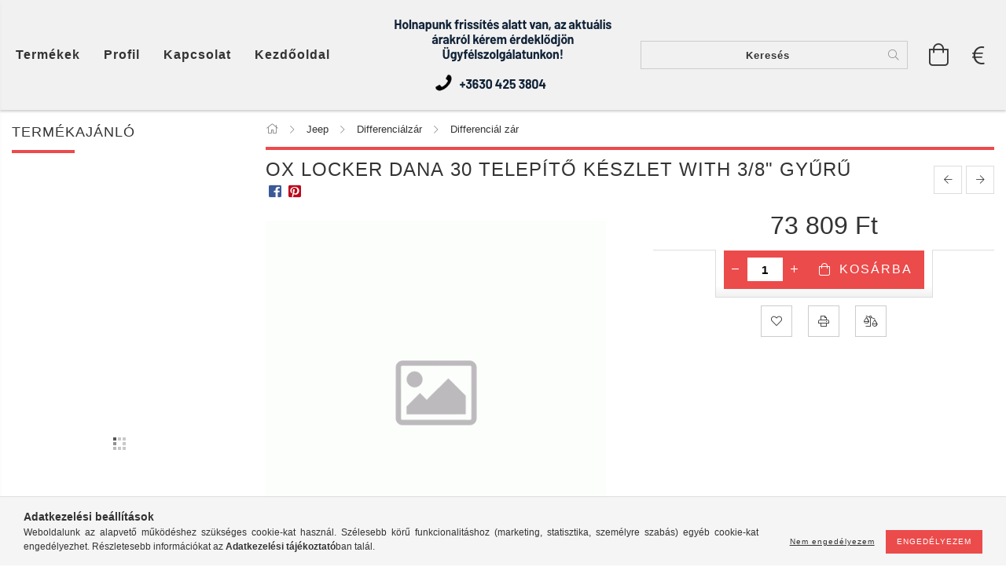

--- FILE ---
content_type: text/html; charset=UTF-8
request_url: https://jeepbruno.hu/OX-Locker-Dana-30-Installation-Kit-with-3/8-Ring-G
body_size: 24875
content:
<!DOCTYPE html>
<html lang="hu" lang="hu" class="header-bg">
<head>
    <meta content="width=device-width, initial-scale=1.0" name="viewport" />
    <meta charset="utf-8">
<meta name="description" content="OX Locker Dana 30 Telepítő készlet with 3/8&quot; Gyűrű , 			 	Lieferumfang::&nbsp; 	10 x Dana 30, S30 Ring Gear Bolts 	2 x Dana 30 Carrier Bearings 	2 x Dana 3">
<meta name="robots" content="index, follow">
<meta http-equiv="X-UA-Compatible" content="IE=Edge">
<meta property="og:site_name" content="jeepbruno.unas.hu" />
<meta property="og:title" content="OX Locker Dana 30 Telepítő készlet with 3/8&quot; Gyűrű - Je">
<meta property="og:description" content="OX Locker Dana 30 Telepítő készlet with 3/8&quot; Gyűrű , 			 	Lieferumfang::&nbsp; 	10 x Dana 30, S30 Ring Gear Bolts 	2 x Dana 30 Carrier Bearings 	2 x Dana 3">
<meta property="og:type" content="product">
<meta property="og:url" content="https://jeepbruno.hu/OX-Locker-Dana-30-Installation-Kit-with-3/8-Ring-G">
<meta name="google-site-verification" content="Sh_H_DeB7MWjjPBC70akAG7WJQ0BZOf0TL37KyIb99I">
<meta name="mobile-web-app-capable" content="yes">
<meta name="apple-mobile-web-app-capable" content="yes">
<meta name="MobileOptimized" content="320">
<meta name="HandheldFriendly" content="true">

<title>OX Locker Dana 30 Telepítő készlet with 3/8&quot; Gyűrű - Je</title>


<script>
var service_type="shop";
var shop_url_main="https://jeepbruno.hu";
var actual_lang="hu";
var money_len="0";
var money_thousend=" ";
var money_dec=",";
var shop_id=76986;
var unas_design_url="https:"+"/"+"/"+"jeepbruno.hu"+"/"+"!common_design"+"/"+"custom"+"/"+"jeepbruno.unas.hu"+"/";
var unas_design_code='0';
var unas_base_design_code='1600';
var unas_design_ver=3;
var unas_design_subver=0;
var unas_shop_url='https://jeepbruno.hu';
var responsive="yes";
var price_nullcut_disable=1;
var config_plus=new Array();
config_plus['product_tooltip']=1;
config_plus['cart_redirect']=1;
config_plus['money_type']='Ft';
config_plus['money_type_display']='Ft';
var lang_text=new Array();

var UNAS = UNAS || {};
UNAS.shop={"base_url":'https://jeepbruno.hu',"domain":'jeepbruno.hu',"username":'jeepbruno.unas.hu',"id":76986,"lang":'hu',"currency_type":'Ft',"currency_code":'HUF',"currency_rate":'380.005',"currency_length":0,"base_currency_length":0,"canonical_url":'https://jeepbruno.hu/OX-Locker-Dana-30-Installation-Kit-with-3/8-Ring-G'};
UNAS.design={"code":'0',"page":'artdet'};
UNAS.api_auth="8597667aeb90adc6d29bc156a768b203";
UNAS.customer={"email":'',"id":0,"group_id":0,"without_registration":0};
UNAS.shop["category_id"]="582716";
UNAS.shop["sku"]="23-KS-OX-D30-INST-3-8-K";
UNAS.shop["product_id"]="185027046";
UNAS.shop["only_private_customer_can_purchase"] = false;
 

UNAS.text = {
    "button_overlay_close": `Bezár`,
    "popup_window": `Felugró ablak`,
    "list": `lista`,
    "updating_in_progress": `frissítés folyamatban`,
    "updated": `frissítve`,
    "is_opened": `megnyitva`,
    "is_closed": `bezárva`,
    "deleted": `törölve`,
    "consent_granted": `hozzájárulás megadva`,
    "consent_rejected": `hozzájárulás elutasítva`,
    "field_is_incorrect": `mező hibás`,
    "error_title": `Hiba!`,
    "product_variants": `termék változatok`,
    "product_added_to_cart": `A termék a kosárba került`,
    "product_added_to_cart_with_qty_problem": `A termékből csak [qty_added_to_cart] [qty_unit] került kosárba`,
    "product_removed_from_cart": `A termék törölve a kosárból`,
    "reg_title_name": `Név`,
    "reg_title_company_name": `Cégnév`,
    "number_of_items_in_cart": `Kosárban lévő tételek száma`,
    "cart_is_empty": `A kosár üres`,
    "cart_updated": `A kosár frissült`,
    "mandatory": `Kötelező!`
};


UNAS.text["delete_from_compare"]= `Törlés összehasonlításból`;
UNAS.text["comparison"]= `Összehasonlítás`;

UNAS.text["delete_from_favourites"]= `Törlés a kedvencek közül`;
UNAS.text["add_to_favourites"]= `Kedvencekhez`;








window.lazySizesConfig=window.lazySizesConfig || {};
window.lazySizesConfig.loadMode=1;
window.lazySizesConfig.loadHidden=false;

window.dataLayer = window.dataLayer || [];
function gtag(){dataLayer.push(arguments)};
gtag('js', new Date());
</script>

<script src="https://jeepbruno.hu/!common_packages/jquery/jquery-3.2.1.js?mod_time=1690980618"></script>
<script src="https://jeepbruno.hu/!common_packages/jquery/plugins/migrate/migrate.js?mod_time=1690980618"></script>
<script src="https://jeepbruno.hu/!common_packages/jquery/plugins/autocomplete/autocomplete.js?mod_time=1751452520"></script>
<script src="https://jeepbruno.hu/!common_packages/jquery/plugins/cookie/cookie.js?mod_time=1690980618"></script>
<script src="https://jeepbruno.hu/!common_packages/jquery/plugins/tools/tools-1.2.7.js?mod_time=1690980618"></script>
<script src="https://jeepbruno.hu/!common_packages/jquery/plugins/lazysizes/lazysizes.min.js?mod_time=1690980618"></script>
<script src="https://jeepbruno.hu/!common_packages/jquery/plugins/lazysizes/plugins/bgset/ls.bgset.min.js?mod_time=1752825098"></script>
<script src="https://jeepbruno.hu/!common_packages/jquery/own/shop_common/exploded/common.js?mod_time=1769410771"></script>
<script src="https://jeepbruno.hu/!common_packages/jquery/own/shop_common/exploded/common_overlay.js?mod_time=1754986322"></script>
<script src="https://jeepbruno.hu/!common_packages/jquery/own/shop_common/exploded/common_shop_popup.js?mod_time=1754991412"></script>
<script src="https://jeepbruno.hu/!common_packages/jquery/own/shop_common/exploded/common_start_checkout.js?mod_time=1752056294"></script>
<script src="https://jeepbruno.hu/!common_packages/jquery/own/shop_common/exploded/design_1500.js?mod_time=1725525511"></script>
<script src="https://jeepbruno.hu/!common_packages/jquery/own/shop_common/exploded/function_change_address_on_order_methods.js?mod_time=1752056294"></script>
<script src="https://jeepbruno.hu/!common_packages/jquery/own/shop_common/exploded/function_check_password.js?mod_time=1751452520"></script>
<script src="https://jeepbruno.hu/!common_packages/jquery/own/shop_common/exploded/function_check_zip.js?mod_time=1767692286"></script>
<script src="https://jeepbruno.hu/!common_packages/jquery/own/shop_common/exploded/function_compare.js?mod_time=1751452520"></script>
<script src="https://jeepbruno.hu/!common_packages/jquery/own/shop_common/exploded/function_customer_addresses.js?mod_time=1769410771"></script>
<script src="https://jeepbruno.hu/!common_packages/jquery/own/shop_common/exploded/function_delivery_point_select.js?mod_time=1751452520"></script>
<script src="https://jeepbruno.hu/!common_packages/jquery/own/shop_common/exploded/function_favourites.js?mod_time=1725525511"></script>
<script src="https://jeepbruno.hu/!common_packages/jquery/own/shop_common/exploded/function_infinite_scroll.js?mod_time=1758625002"></script>
<script src="https://jeepbruno.hu/!common_packages/jquery/own/shop_common/exploded/function_language_and_currency_change.js?mod_time=1751452520"></script>
<script src="https://jeepbruno.hu/!common_packages/jquery/own/shop_common/exploded/function_param_filter.js?mod_time=1764233415"></script>
<script src="https://jeepbruno.hu/!common_packages/jquery/own/shop_common/exploded/function_postsale.js?mod_time=1751452520"></script>
<script src="https://jeepbruno.hu/!common_packages/jquery/own/shop_common/exploded/function_product_print.js?mod_time=1725525511"></script>
<script src="https://jeepbruno.hu/!common_packages/jquery/own/shop_common/exploded/function_product_subscription.js?mod_time=1751452520"></script>
<script src="https://jeepbruno.hu/!common_packages/jquery/own/shop_common/exploded/function_recommend.js?mod_time=1751452520"></script>
<script src="https://jeepbruno.hu/!common_packages/jquery/own/shop_common/exploded/function_saved_cards.js?mod_time=1751452520"></script>
<script src="https://jeepbruno.hu/!common_packages/jquery/own/shop_common/exploded/function_saved_filter_delete.js?mod_time=1751452520"></script>
<script src="https://jeepbruno.hu/!common_packages/jquery/own/shop_common/exploded/function_search_smart_placeholder.js?mod_time=1751452520"></script>
<script src="https://jeepbruno.hu/!common_packages/jquery/own/shop_common/exploded/function_vote.js?mod_time=1725525511"></script>
<script src="https://jeepbruno.hu/!common_packages/jquery/own/shop_common/exploded/page_cart.js?mod_time=1767791927"></script>
<script src="https://jeepbruno.hu/!common_packages/jquery/own/shop_common/exploded/page_customer_addresses.js?mod_time=1768291154"></script>
<script src="https://jeepbruno.hu/!common_packages/jquery/own/shop_common/exploded/page_order_checkout.js?mod_time=1725525511"></script>
<script src="https://jeepbruno.hu/!common_packages/jquery/own/shop_common/exploded/page_order_details.js?mod_time=1725525511"></script>
<script src="https://jeepbruno.hu/!common_packages/jquery/own/shop_common/exploded/page_order_methods.js?mod_time=1760086916"></script>
<script src="https://jeepbruno.hu/!common_packages/jquery/own/shop_common/exploded/page_order_return.js?mod_time=1725525511"></script>
<script src="https://jeepbruno.hu/!common_packages/jquery/own/shop_common/exploded/page_order_send.js?mod_time=1725525511"></script>
<script src="https://jeepbruno.hu/!common_packages/jquery/own/shop_common/exploded/page_order_subscriptions.js?mod_time=1751452520"></script>
<script src="https://jeepbruno.hu/!common_packages/jquery/own/shop_common/exploded/page_order_verification.js?mod_time=1752056294"></script>
<script src="https://jeepbruno.hu/!common_packages/jquery/own/shop_common/exploded/page_product_details.js?mod_time=1751452520"></script>
<script src="https://jeepbruno.hu/!common_packages/jquery/own/shop_common/exploded/page_product_list.js?mod_time=1725525511"></script>
<script src="https://jeepbruno.hu/!common_packages/jquery/own/shop_common/exploded/page_product_reviews.js?mod_time=1751452520"></script>
<script src="https://jeepbruno.hu/!common_packages/jquery/own/shop_common/exploded/page_reg.js?mod_time=1756187462"></script>
<script src="https://jeepbruno.hu/!common_packages/jquery/plugins/hoverintent/hoverintent.js?mod_time=1690980618"></script>
<script src="https://jeepbruno.hu/!common_packages/jquery/own/shop_tooltip/shop_tooltip.js?mod_time=1753441723"></script>
<script src="https://jeepbruno.hu/!common_packages/jquery/plugins/responsive_menu/responsive_menu-unas.js?mod_time=1690980618"></script>
<script src="https://jeepbruno.hu/!common_packages/jquery/plugins/slick/slick.min.js?mod_time=1690980618"></script>
<script src="https://jeepbruno.hu/!common_design/base/001600/main.js?mod_time=1701621402"></script>

<link href="https://jeepbruno.hu/temp/shop_76986_4952c2f441891501f29803a820c322ba.css?mod_time=1769516156" rel="stylesheet" type="text/css">

<link href="https://jeepbruno.hu/OX-Locker-Dana-30-Installation-Kit-with-3/8-Ring-G" rel="canonical">
    <link id="favicon-32x32" rel="icon" type="image/png" href="https://jeepbruno.hu/!common_design/own/image/favicon_32x32.png" sizes="32x32">
    <link id="favicon-192x192" rel="icon" type="image/png" href="https://jeepbruno.hu/!common_design/own/image/favicon_192x192.png" sizes="192x192">
            <link rel="apple-touch-icon" href="https://jeepbruno.hu/!common_design/own/image/favicon_32x32.png" sizes="32x32">
        <link rel="apple-touch-icon" href="https://jeepbruno.hu/!common_design/own/image/favicon_192x192.png" sizes="192x192">
        <script>
        var google_consent=1;
    
        gtag('consent', 'default', {
           'ad_storage': 'denied',
           'ad_user_data': 'denied',
           'ad_personalization': 'denied',
           'analytics_storage': 'denied',
           'functionality_storage': 'denied',
           'personalization_storage': 'denied',
           'security_storage': 'granted'
        });

    
        gtag('consent', 'update', {
           'ad_storage': 'denied',
           'ad_user_data': 'denied',
           'ad_personalization': 'denied',
           'analytics_storage': 'denied',
           'functionality_storage': 'denied',
           'personalization_storage': 'denied',
           'security_storage': 'granted'
        });

        </script>
    <script async src="https://www.googletagmanager.com/gtag/js?id=UA-163577691-1"></script>    <script>
    gtag('config', 'UA-163577691-1');

        </script>
        <script>
    var google_analytics=1;

                gtag('event', 'view_item', {
              "currency": "HUF",
              "value": '73809',
              "items": [
                  {
                      "item_id": "23-KS-OX-D30-INST-3-8-K",
                      "item_name": "OX Locker Dana 30 Telepítő készlet with 3/8&quot; Gyűrű ",
                      "item_category": "Jeep/Differenciálzár/Differenciál zár",
                      "price": '73809'
                  }
              ],
              'non_interaction': true
            });
               </script>
       <script>
        var google_ads=1;

                gtag('event','remarketing', {
            'ecomm_pagetype': 'product',
            'ecomm_prodid': ["23-KS-OX-D30-INST-3-8-K"],
            'ecomm_totalvalue': 73809        });
            </script>
    
<script>

<link rel="preconnect" href="https://fonts.googleapis.com">
<link rel="preconnect" href="https://fonts.gstatic.com" crossorigin>
<link href="https://fonts.googleapis.com/css2?family=Montserrat:ital,wght@0,100;0,200;0,300;0,400;0,500;0,600;0,700;0,800;0,900;1,100;1,200;1,300;1,400;1,500;1,600;1,700;1,800;1,900&display=swap" rel="stylesheet">

</script>

    
    
</head>










<body class='design_ver3' id="ud_shop_artdet">
    <div id="fb-root"></div>
    <script>
        window.fbAsyncInit = function() {
            FB.init({
                xfbml            : true,
                version          : 'v22.0'
            });
        };
    </script>
    <script async defer crossorigin="anonymous" src="https://connect.facebook.net/hu_HU/sdk.js"></script>
    <div id="image_to_cart" style="display:none; position:absolute; z-index:100000;"></div>
<div class="overlay_common overlay_warning" id="overlay_cart_add"></div>
<script>$(document).ready(function(){ overlay_init("cart_add",{"onBeforeLoad":false}); });</script>
<div id="overlay_login_outer"></div>	
	<script>
	$(document).ready(function(){
	    var login_redir_init="";

		$("#overlay_login_outer").overlay({
			onBeforeLoad: function() {
                var login_redir_temp=login_redir_init;
                if (login_redir_act!="") {
                    login_redir_temp=login_redir_act;
                    login_redir_act="";
                }

									$.ajax({
						type: "GET",
						async: true,
						url: "https://jeepbruno.hu/shop_ajax/ajax_popup_login.php",
						data: {
							shop_id:"76986",
							lang_master:"hu",
                            login_redir:login_redir_temp,
							explicit:"ok",
							get_ajax:"1"
						},
						success: function(data){
							$("#overlay_login_outer").html(data);
							if (unas_design_ver >= 5) $("#overlay_login_outer").modal('show');
							$('#overlay_login1 input[name=shop_pass_login]').keypress(function(e) {
								var code = e.keyCode ? e.keyCode : e.which;
								if(code.toString() == 13) {		
									document.form_login_overlay.submit();		
								}	
							});	
						}
					});
								},
			top: 50,
			mask: {
	color: "#000000",
	loadSpeed: 200,
	maskId: "exposeMaskOverlay",
	opacity: 0.7
},
			closeOnClick: (config_plus['overlay_close_on_click_forced'] === 1),
			onClose: function(event, overlayIndex) {
				$("#login_redir").val("");
			},
			load: false
		});
		
			});
	function overlay_login() {
		$(document).ready(function(){
			$("#overlay_login_outer").overlay().load();
		});
	}
	function overlay_login_remind() {
        if (unas_design_ver >= 5) {
            $("#overlay_remind").overlay().load();
        } else {
            $(document).ready(function () {
                $("#overlay_login_outer").overlay().close();
                setTimeout('$("#overlay_remind").overlay().load();', 250);
            });
        }
	}

    var login_redir_act="";
    function overlay_login_redir(redir) {
        login_redir_act=redir;
        $("#overlay_login_outer").overlay().load();
    }
	</script>  
	<div class="overlay_common overlay_info" id="overlay_remind"></div>
<script>$(document).ready(function(){ overlay_init("remind",[]); });</script>

	<script>
    	function overlay_login_error_remind() {
		$(document).ready(function(){
			load_login=0;
			$("#overlay_error").overlay().close();
			setTimeout('$("#overlay_remind").overlay().load();', 250);	
		});
	}
	</script>  
	<div class="overlay_common overlay_info" id="overlay_newsletter"></div>
<script>$(document).ready(function(){ overlay_init("newsletter",[]); });</script>

<script>
function overlay_newsletter() {
    $(document).ready(function(){
        $("#overlay_newsletter").overlay().load();
    });
}
</script>
<div class="overlay_common overlay_error" id="overlay_script"></div>
<script>$(document).ready(function(){ overlay_init("script",[]); });</script>
    <script>
    $(document).ready(function() {
        $.ajax({
            type: "GET",
            url: "https://jeepbruno.hu/shop_ajax/ajax_stat.php",
            data: {master_shop_id:"76986",get_ajax:"1"}
        });
    });
    </script>
    

<div id="container" class="page_shop_artdet_23_KS_OX_D30_INST_3_8_K page-box">
	

    <header class="header js-header">
        <div class="header-inner row align-items-center justify-content-center container-custom-1 usn">
            <div class="header-left col-auto col-lg-4 col-xl order-2 order-sm-1 px-0 d-flex align-self-stretch">
                <div class="cat-box-col flex-y-center">
                    <div class="cat-box js-dropdown-container">
                        <button class="cat-box__btn cat-box__btn--desktop header-btn js-dropdown--btn dropdown--btn d-none d-xl-block">
                            <span class="cat-box__btn-text header-btn-text">Termékek</span>
                        </button>
                        <div class="cat-box__dropdown dropdown--content js-dropdown--content dropdown--content-l px-0">
                            <div class="cat-box--desktop">
                                


<div class='cat-box__items py-3'>
    
        <div class='cat-box__item cat-box__item-level-0 has-item js-cat-menu-237436'>
            <div class="row no-gutters">
				
				<div class="col-auto">
					<div class="cat-box__img-wrap d-none">
						<a href="https://jeepbruno.hu/jeep" class="text_normal" title="Jeep"><img src="https://jeepbruno.hu/img/76986/catpic_237436/50x50,r/237436.jpg?time=1584987308" alt="Jeep" title="Jeep" /></a>
					</div>
				</div>
				
                <div class="col">
                    <div class="cat-box__name-wrap pl-3">
                        <a class="cat-box__name" href="https://jeepbruno.hu/jeep"
                            
                        >
                            <div class="row no-gutters align-items-center position-relative pr-5">
                                <div class="col">
                                    <div class="cat-box__name-text line-clamp--3-12">Jeep</div>
                                </div>
                                
                                <div class="cat-box__icon">
                                    <div class="icon--chevron-right icon--md line-height-1"></div>
                                </div>
                                
                            </div>
                        </a>
                    </div>
                </div>
            </div>

        
            <div class="cat-box__level-0 bg-white drop-shadow-b border-top border-top-2 border-primary p-4 ">

                <div class="cat-box__level-0-inner h-100 d-flex flex-column position-relative">
                    <a class="cat-box__pic-name d-block" href="https://jeepbruno.hu/jeep">
                        <div class="d-flex align-items-center border-bottom border-primary pb-3">
                            
                            <div class="col-fix-1">
                                <div class="cat-box__img-wrap product-img-wrapper">
                                    <img class="cat-box__img lazyload product-img" src="https://jeepbruno.hu/main_pic/space.gif" data-src="https://jeepbruno.hu/img/76986/catpic_237436/50x50,r/237436.jpg?time=1584987308" alt="Jeep" width="50" height="50">
                                </div>
                            </div>
                            
                            <div class="col">
                                <div class="cat-box__level-0-name mb-0 h3">
                                    Jeep
                                    
                                </div>
                            </div>
                        </div>
                    </a>

                    <div class="cat-box__inner-levels clearfix pt-4">
                        
<div class="cat-box__level-1 mb-3">
    <a class="cat-box__level-1-name d-inline-block line-height-12 js-cat-menu-533317" href="https://jeepbruno.hu/akkumulatorok-kompresszor-tartozekok">
        Akkumulátorok kompresszor tartozékok

        
    </a>
    
</div>

<div class="cat-box__level-1 mb-3">
    <a class="cat-box__level-1-name d-inline-block line-height-12 js-cat-menu-945494" href="https://jeepbruno.hu/Alvaz">
        Alváz

        
    </a>
    
</div>

<div class="cat-box__level-1 mb-3">
    <a class="cat-box__level-1-name d-inline-block line-height-12 js-cat-menu-483935" href="https://jeepbruno.hu/attetelezes">
        Áttételezés

        
    </a>
    
        



<div class="cat-box__level-2 pl-2">

    
        <a class="cat-box__level-2-name line-height-12 d-block js-cat-menu-749826" href="https://jeepbruno.hu/differencialmu/attetelezes">Differenciálmű</a>
    
        <a class="cat-box__level-2-name line-height-12 d-block js-cat-menu-267941" href="https://jeepbruno.hu/jeep-wrangler-cj/attetelezes">Jeep Wrangler CJ</a>
    
        <a class="cat-box__level-2-name line-height-12 d-block js-cat-menu-972360" href="https://jeepbruno.hu/jeep-wrangler-yj/attetelezes">Jeep Wrangler YJ</a>
    
        <a class="cat-box__level-2-name line-height-12 d-block js-cat-menu-155639" href="https://jeepbruno.hu/jeep-wrangler-tj/attetelezes">Jeep Wrangler TJ</a>
    
        <a class="cat-box__level-2-name line-height-12 d-block js-cat-menu-357694" href="https://jeepbruno.hu/jeep-wrangler-jk-/attetelezes">Jeep Wrangler JK </a>
    

    
        <a class="cat-box__more-btn text-muted btn--text d-block icon--a-chevron-right icon--sm" href="https://jeepbruno.hu/attetelezes">Több</a>
    

</div>

    
</div>

<div class="cat-box__level-1 mb-3">
    <a class="cat-box__level-1-name d-inline-block line-height-12 js-cat-menu-743559" href="https://jeepbruno.hu/belso-felszerelesek">
        Belső felszerelések

        
    </a>
    
        



<div class="cat-box__level-2 pl-2">

    
        <a class="cat-box__level-2-name line-height-12 d-block js-cat-menu-202893" href="https://jeepbruno.hu/jeep-wrangler-jk-2007-/belso-felszerelesek">Jeep Wrangler JK 2007-</a>
    
        <a class="cat-box__level-2-name line-height-12 d-block js-cat-menu-795212" href="https://jeepbruno.hu/spl/795212/Kapaszkodok">Kapaszkodók</a>
    
        <a class="cat-box__level-2-name line-height-12 d-block js-cat-menu-751586" href="https://jeepbruno.hu/spl/751586/Tarolo-rekeszek">Tároló rekeszek</a>
    
        <a class="cat-box__level-2-name line-height-12 d-block js-cat-menu-555419" href="https://jeepbruno.hu/spl/555419/Kapcsolok-JL">Kapcsolók-JL</a>
    
        <a class="cat-box__level-2-name line-height-12 d-block js-cat-menu-947689" href="https://jeepbruno.hu/spl/947689/WARN-kiegeszitok">WARN kiegészítők</a>
    

    
        <a class="cat-box__more-btn text-muted btn--text d-block icon--a-chevron-right icon--sm" href="https://jeepbruno.hu/belso-felszerelesek">Több</a>
    

</div>

    
</div>

<div class="cat-box__level-1 mb-3">
    <a class="cat-box__level-1-name d-inline-block line-height-12 js-cat-menu-981209" href="https://jeepbruno.hu/differencialzar">
        Differenciálzár

        
    </a>
    
        



<div class="cat-box__level-2 pl-2">

    
        <a class="cat-box__level-2-name line-height-12 d-block js-cat-menu-402348" href="https://jeepbruno.hu/arb/differencialzar">ARB</a>
    
        <a class="cat-box__level-2-name line-height-12 d-block js-cat-menu-582716" href="https://jeepbruno.hu/differentialsperrenox/differencialzar">Differenciál zár</a>
    
        <a class="cat-box__level-2-name line-height-12 d-block js-cat-menu-941851" href="https://jeepbruno.hu/lock-right/differencialzar">Differenciál Lock-Right</a>
    
        <a class="cat-box__level-2-name line-height-12 d-block js-cat-menu-485332" href="https://jeepbruno.hu/powertrax-andere/differencialzar">Differenciál Powertrax-Andere</a>
    
        <a class="cat-box__level-2-name line-height-12 d-block js-cat-menu-936392" href="https://jeepbruno.hu/zubehoer-ks-vaccum-locker/differencialzar">Tartozékok</a>
    

    
        <a class="cat-box__more-btn text-muted btn--text d-block icon--a-chevron-right icon--sm" href="https://jeepbruno.hu/differencialzar">Több</a>
    

</div>

    
</div>

<div class="cat-box__level-1 mb-3">
    <a class="cat-box__level-1-name d-inline-block line-height-12 js-cat-menu-659177" href="https://jeepbruno.hu/egyeb-kiegeszitok">
        Egyéb kiegészítők

        
    </a>
    
        



<div class="cat-box__level-2 pl-2">

    
        <a class="cat-box__level-2-name line-height-12 d-block js-cat-menu-843836" href="https://jeepbruno.hu/csomagtarto-szonyeg/egyeb-kiegeszitok">Csomagtartó szőnyeg</a>
    
        <a class="cat-box__level-2-name line-height-12 d-block js-cat-menu-383643" href="https://jeepbruno.hu/egyeb-alkatresz/egyeb-kiegeszitok">Egyéb alkatrész</a>
    
        <a class="cat-box__level-2-name line-height-12 d-block js-cat-menu-572398" href="https://jeepbruno.hu/spl/572398/Egyeb-Jeep-JL">Egyéb-Jeep-JL</a>
    
        <a class="cat-box__level-2-name line-height-12 d-block js-cat-menu-161287" href="https://jeepbruno.hu/kapaszkodo-fogantyuk/egyeb-kiegeszitok">Kapaszkodó fogantyúk</a>
    
        <a class="cat-box__level-2-name line-height-12 d-block js-cat-menu-307684" href="https://jeepbruno.hu/szelterelok/egyeb-kiegeszitok">Szélterelők</a>
    

    
        <a class="cat-box__more-btn text-muted btn--text d-block icon--a-chevron-right icon--sm" href="https://jeepbruno.hu/egyeb-kiegeszitok">Több</a>
    

</div>

    
</div>

<div class="cat-box__level-1 mb-3">
    <a class="cat-box__level-1-name d-inline-block line-height-12 js-cat-menu-959220" href="https://jeepbruno.hu/elektronika">
        Elektronika

        
    </a>
    
</div>

<div class="cat-box__level-1 mb-3">
    <a class="cat-box__level-1-name d-inline-block line-height-12 js-cat-menu-204732" href="https://jeepbruno.hu/fek">
        Fék

        
    </a>
    
        



<div class="cat-box__level-2 pl-2">

    
        <a class="cat-box__level-2-name line-height-12 d-block js-cat-menu-925606" href="https://jeepbruno.hu/brembo-fekbetet-fektarcsa/fek">BREMBO fékbetét féktárcsa</a>
    
        <a class="cat-box__level-2-name line-height-12 d-block js-cat-menu-858593" href="https://jeepbruno.hu/fekbetet-kerekagy-kerekcsapagy/fek">Fékbetét kerékagy kerékcsapágy</a>
    
        <a class="cat-box__level-2-name line-height-12 d-block js-cat-menu-630629" href="https://jeepbruno.hu/kopo-alkatreszek/fek">Kopó alkatrészek</a>
    

    

</div>

    
</div>

<div class="cat-box__level-1 mb-3">
    <a class="cat-box__level-1-name d-inline-block line-height-12 js-cat-menu-606832" href="https://jeepbruno.hu/Fek-kormanyzas">
        Fék, kormányzás

        
    </a>
    
</div>

<div class="cat-box__level-1 mb-3">
    <a class="cat-box__level-1-name d-inline-block line-height-12 js-cat-menu-885575" href="https://jeepbruno.hu/fenyszoro-led-tartok">
        Fényszóró LED tartók

        
    </a>
    
        



<div class="cat-box__level-2 pl-2">

    
        <a class="cat-box__level-2-name line-height-12 d-block js-cat-menu-680409" href="https://jeepbruno.hu/spl/680409/Fenyszoro-vilagitas-JL">Fényszóró világítás-JL</a>
    
        <a class="cat-box__level-2-name line-height-12 d-block js-cat-menu-600200" href="https://jeepbruno.hu/kiegeszito-fenyszorok/fenyszoro-led-tartok">Kiegészítő fényszórók</a>
    
        <a class="cat-box__level-2-name line-height-12 d-block js-cat-menu-863435" href="https://jeepbruno.hu/spl/863435/Kiegeszitok-JL">Kiegészítők - JL</a>
    
        <a class="cat-box__level-2-name line-height-12 d-block js-cat-menu-985425" href="https://jeepbruno.hu/konzol-fenyszoro--lampa-tarto/fenyszoro-led-tartok">Konzol-fényszóró- lámpa tartó</a>
    
        <a class="cat-box__level-2-name line-height-12 d-block js-cat-menu-509949" href="https://jeepbruno.hu/spl/509949/Konzol-lampa-tarto-JL">Konzol-lámpa tartó-JL</a>
    

    
        <a class="cat-box__more-btn text-muted btn--text d-block icon--a-chevron-right icon--sm" href="https://jeepbruno.hu/fenyszoro-led-tartok">Több</a>
    

</div>

    
</div>

<div class="cat-box__level-1 mb-3">
    <a class="cat-box__level-1-name d-inline-block line-height-12 js-cat-menu-424348" href="https://jeepbruno.hu/futomu-es-felfuggesztes">
        Futómű és felfüggesztés

        
    </a>
    
        



<div class="cat-box__level-2 pl-2">

    
        <a class="cat-box__level-2-name line-height-12 d-block js-cat-menu-637277" href="https://jeepbruno.hu/jeep/futomu-es-felfuggesztes">Jeep</a>
    
        <a class="cat-box__level-2-name line-height-12 d-block js-cat-menu-170146" href="https://jeepbruno.hu/fox/futomu-es-felfuggesztes">Fox</a>
    
        <a class="cat-box__level-2-name line-height-12 d-block js-cat-menu-839890" href="https://jeepbruno.hu/jks/futomu-es-felfuggesztes">JKS</a>
    
        <a class="cat-box__level-2-name line-height-12 d-block js-cat-menu-999076" href="https://jeepbruno.hu/ori/futomu-es-felfuggesztes">ORI</a>
    
        <a class="cat-box__level-2-name line-height-12 d-block js-cat-menu-793166" href="https://jeepbruno.hu/radflo/futomu-es-felfuggesztes">Radflo</a>
    

    
        <a class="cat-box__more-btn text-muted btn--text d-block icon--a-chevron-right icon--sm" href="https://jeepbruno.hu/futomu-es-felfuggesztes">Több</a>
    

</div>

    
</div>

<div class="cat-box__level-1 mb-3">
    <a class="cat-box__level-1-name d-inline-block line-height-12 js-cat-menu-408738" href="https://jeepbruno.hu/univerzalis-csuklok-kardantengely">
        Univerzális csuklók, kardántengely

        
    </a>
    
</div>

<div class="cat-box__level-1 mb-3">
    <a class="cat-box__level-1-name d-inline-block line-height-12 js-cat-menu-237798" href="https://jeepbruno.hu/sct/237798/Gumi-alaktreszek">
        Gumi alaktrészek

        
    </a>
    
        



<div class="cat-box__level-2 pl-2">

    
        <a class="cat-box__level-2-name line-height-12 d-block js-cat-menu-609797" href="https://jeepbruno.hu/spl/609797/Felni-Jeep-JL">Felni-Jeep-JL</a>
    
        <a class="cat-box__level-2-name line-height-12 d-block js-cat-menu-171512" href="https://jeepbruno.hu/spl/171512/Tartozekok-Jeep-JL">Tartozékok-Jeep-JL</a>
    
        <a class="cat-box__level-2-name line-height-12 d-block js-cat-menu-254652" href="https://jeepbruno.hu/spl/254652/Sarvado-panelek-JL">Sárvádő-panelek-JL</a>
    
        <a class="cat-box__level-2-name line-height-12 d-block js-cat-menu-794402" href="https://jeepbruno.hu/Felnik-Jeep-JT">Felnik Jeep JT</a>
    
        <a class="cat-box__level-2-name line-height-12 d-block js-cat-menu-511234" href="https://jeepbruno.hu/Sarvado-panelek-Jeep-JT">Sárvádő-panelek Jeep JT</a>
    

    
        <a class="cat-box__more-btn text-muted btn--text d-block icon--a-chevron-right icon--sm" href="https://jeepbruno.hu/sct/237798/Gumi-alaktreszek">Több</a>
    

</div>

    
</div>

<div class="cat-box__level-1 mb-3">
    <a class="cat-box__level-1-name d-inline-block line-height-12 js-cat-menu-853331" href="https://jeepbruno.hu/tengely-hid-alkatreszek">
         Tengely és Híd alkatrészek

        
    </a>
    
        



<div class="cat-box__level-2 pl-2">

    
        <a class="cat-box__level-2-name line-height-12 d-block js-cat-menu-200825" href="https://jeepbruno.hu/jeep-wrangler-yj-tj-cherokee/tengely/hid-alkatreszek">Jeep Wrangler YJ TJ Cherokee</a>
    
        <a class="cat-box__level-2-name line-height-12 d-block js-cat-menu-939165" href="https://jeepbruno.hu/jeep-wrangler-jk-2007-2018/tengely/hid-alkatreszek">Jeep Wrangler JK 2007-2018</a>
    
        <a class="cat-box__level-2-name line-height-12 d-block js-cat-menu-383334" href="https://jeepbruno.hu/spl/383334/Elso-tengely-Jeep-Wrangler-JL-18">Első tengely-Jeep-Wrangler-JL-18-</a>
    
        <a class="cat-box__level-2-name line-height-12 d-block js-cat-menu-367812" href="https://jeepbruno.hu/spl/367812/Hatso-tengely-Jeep-Wrangler-JL-18">Hátsó tengely-Jeep-Wrangler-JL-18-</a>
    
        <a class="cat-box__level-2-name line-height-12 d-block js-cat-menu-950962" href="https://jeepbruno.hu/univerzalis-tartozekok/tengely/hid-alkatreszek">Univerzális tartozékok</a>
    

    
        <a class="cat-box__more-btn text-muted btn--text d-block icon--a-chevron-right icon--sm" href="https://jeepbruno.hu/tengely-hid-alkatreszek">Több</a>
    

</div>

    
</div>

<div class="cat-box__level-1 mb-3">
    <a class="cat-box__level-1-name d-inline-block line-height-12 js-cat-menu-120398" href="https://jeepbruno.hu/hutes-legkondicionalas-futes">
        Hűtés-légkondicionálás-fűtés

        
    </a>
    
        



<div class="cat-box__level-2 pl-2">

    
        <a class="cat-box__level-2-name line-height-12 d-block js-cat-menu-828794" href="https://jeepbruno.hu/jeep-cj-1941-1971/hutes-legkondicionalas-futes">Jeep-CJ 1941-1971</a>
    
        <a class="cat-box__level-2-name line-height-12 d-block js-cat-menu-904480" href="https://jeepbruno.hu/jeep-wrangler-yj-1987-1995/hutes-legkondicionalas-futes">Jeep Wrangler YJ 1987-1995</a>
    
        <a class="cat-box__level-2-name line-height-12 d-block js-cat-menu-532530" href="https://jeepbruno.hu/jeep-wrangler-tj-1996-2006/hutes-legkondicionalas-futes">Jeep Wrangler TJ 1996-2006</a>
    
        <a class="cat-box__level-2-name line-height-12 d-block js-cat-menu-971608" href="https://jeepbruno.hu/jeep-wrangler-jk-2007-2018/hutes-legkondicionalas-futes">Jeep Wrangler JK 2007-2018</a>
    
        <a class="cat-box__level-2-name line-height-12 d-block js-cat-menu-950942" href="https://jeepbruno.hu/jeep-cherokee-xj-1984-2001/hutes-legkondicionalas-futes">Jeep Cherokee XJ-1984-2001</a>
    

    
        <a class="cat-box__more-btn text-muted btn--text d-block icon--a-chevron-right icon--sm" href="https://jeepbruno.hu/hutes-legkondicionalas-futes">Több</a>
    

</div>

    
</div>

<div class="cat-box__level-1 mb-3">
    <a class="cat-box__level-1-name d-inline-block line-height-12 js-cat-menu-336682" href="https://jeepbruno.hu/karosszeria-elemek">
        Karosszéria elemek

        
    </a>
    
        



<div class="cat-box__level-2 pl-2">

    
        <a class="cat-box__level-2-name line-height-12 d-block js-cat-menu-741183" href="https://jeepbruno.hu/elso-lokharito/karosszeria-elemek">Első lökhárító</a>
    
        <a class="cat-box__level-2-name line-height-12 d-block js-cat-menu-125282" href="https://jeepbruno.hu/csorlo-konzol/karosszeria-elemek">Csörlő konzol</a>
    
        <a class="cat-box__level-2-name line-height-12 d-block js-cat-menu-882913" href="https://jeepbruno.hu/karosszeria-alkatreszek/karosszeria-elemek">Karosszéria alkatrészek</a>
    
        <a class="cat-box__level-2-name line-height-12 d-block js-cat-menu-335376" href="https://jeepbruno.hu/kuszob-vedelem/karosszeria-elemek">Küszöb védelem</a>
    
        <a class="cat-box__level-2-name line-height-12 d-block js-cat-menu-611982" href="https://jeepbruno.hu/spl/611982/Potkerek-tarto-Jeep-JL">Pótkerék-tartó-Jeep-JL</a>
    

    
        <a class="cat-box__more-btn text-muted btn--text d-block icon--a-chevron-right icon--sm" href="https://jeepbruno.hu/karosszeria-elemek">Több</a>
    

</div>

    
</div>

<div class="cat-box__level-1 mb-3">
    <a class="cat-box__level-1-name d-inline-block line-height-12 js-cat-menu-910679" href="https://jeepbruno.hu/kerek-tavtartok-kiegeszito-tavtarto">
        Kerék távtartók-kiegészítő távtartó

        
    </a>
    
        



<div class="cat-box__level-2 pl-2">

    
        <a class="cat-box__level-2-name line-height-12 d-block js-cat-menu-157082" href="https://jeepbruno.hu/amc-chrysler-dodge-jeep/kerek-tavtartok-kiegeszito-tavtarto">AMC Chrysler Dodge Jeep</a>
    

    

</div>

    
</div>

<div class="cat-box__level-1 mb-3">
    <a class="cat-box__level-1-name d-inline-block line-height-12 js-cat-menu-247238" href="https://jeepbruno.hu/kipufogo-rendszerek-szivocso">
        Kipufogó rendszerek-szívócső

        
    </a>
    
        



<div class="cat-box__level-2 pl-2">

    
        <a class="cat-box__level-2-name line-height-12 d-block js-cat-menu-822271" href="https://jeepbruno.hu/jeep-wrangler-yj-bj-1987-1995/kipufogo-rendszerek-szivocso">Jeep Wrangler YJ Bj 1987-1995</a>
    
        <a class="cat-box__level-2-name line-height-12 d-block js-cat-menu-509892" href="https://jeepbruno.hu/jeep-wrangler-tj-1996-2006/kipufogo-rendszerek-szivocso">Jeep Wrangler TJ 1996-2006</a>
    
        <a class="cat-box__level-2-name line-height-12 d-block js-cat-menu-964450" href="https://jeepbruno.hu/jeep-wrangler-jk-ab-2007/kipufogo-rendszerek-szivocso">Jeep Wrangler JK ab 2007</a>
    
        <a class="cat-box__level-2-name line-height-12 d-block js-cat-menu-493164" href="https://jeepbruno.hu/spl/493164/Jeep-Wrangler-JL-2018-2020">Jeep Wrangler JL 2018-2020</a>
    

    

</div>

    
</div>

<div class="cat-box__level-1 mb-3">
    <a class="cat-box__level-1-name d-inline-block line-height-12 js-cat-menu-936053" href="https://jeepbruno.hu/kopo-alkatreszek">
        Kopó alkatrészek

        
    </a>
    
</div>

<div class="cat-box__level-1 mb-3">
    <a class="cat-box__level-1-name d-inline-block line-height-12 js-cat-menu-715923" href="https://jeepbruno.hu/kopoalkatreszek-szurok">
        Kopóalkatrészek-szűrők

        
    </a>
    
        



<div class="cat-box__level-2 pl-2">

    
        <a class="cat-box__level-2-name line-height-12 d-block js-cat-menu-948971" href="https://jeepbruno.hu/spl/948971/Legszuro-JL">Légszűrő-JL</a>
    
        <a class="cat-box__level-2-name line-height-12 d-block js-cat-menu-872943" href="https://jeepbruno.hu/levegoszuro/kopoalkatreszek-szurok">Levegőszűrő</a>
    
        <a class="cat-box__level-2-name line-height-12 d-block js-cat-menu-901818" href="https://jeepbruno.hu/teljesitmeny--keszlet/kopoalkatreszek-szurok">Teljesítmény- készlet</a>
    
        <a class="cat-box__level-2-name line-height-12 d-block js-cat-menu-631369" href="https://jeepbruno.hu/univerzalis-szurok/kopoalkatreszek-szurok">Univerzális szűrők</a>
    
        <a class="cat-box__level-2-name line-height-12 d-block js-cat-menu-403355" href="https://jeepbruno.hu/uzemanyag-szuro/kopoalkatreszek-szurok">Üzemanyag szűrő</a>
    

    
        <a class="cat-box__more-btn text-muted btn--text d-block icon--a-chevron-right icon--sm" href="https://jeepbruno.hu/kopoalkatreszek-szurok">Több</a>
    

</div>

    
</div>

<div class="cat-box__level-1 mb-3">
    <a class="cat-box__level-1-name d-inline-block line-height-12 js-cat-menu-886837" href="https://jeepbruno.hu/kormanyzas-sebessegmero-felszereles">
        Kormányzás-sebességmérő felszerelés

        
    </a>
    
        



<div class="cat-box__level-2 pl-2">

    
        <a class="cat-box__level-2-name line-height-12 d-block js-cat-menu-903430" href="https://jeepbruno.hu/kormanymu-sebessegmero-felszereles/kormanyzas-sebessegmero-felszereles">Kormánymű-sebességmérő felszerelés</a>
    

    

</div>

    
</div>

<div class="cat-box__level-1 mb-3">
    <a class="cat-box__level-1-name d-inline-block line-height-12 js-cat-menu-284736" href="https://jeepbruno.hu/motor-tuning-pedal">
        Motor tuning-pedál

        
    </a>
    
        



<div class="cat-box__level-2 pl-2">

    
        <a class="cat-box__level-2-name line-height-12 d-block js-cat-menu-484068" href="https://jeepbruno.hu/egyeb-tomites-keszletek/motor-tuning-pedal">Egyéb tömités készletek</a>
    
        <a class="cat-box__level-2-name line-height-12 d-block js-cat-menu-852678" href="https://jeepbruno.hu/turbo-cso/motor-tuning-pedal">Turbo cső</a>
    
        <a class="cat-box__level-2-name line-height-12 d-block js-cat-menu-658832" href="https://jeepbruno.hu/motor-tomites/motor-tuning-pedal">Motor tömítés</a>
    
        <a class="cat-box__level-2-name line-height-12 d-block js-cat-menu-123688" href="https://jeepbruno.hu/motor-kompreszorok/motor-tuning-pedal">Motor kompreszorok</a>
    
        <a class="cat-box__level-2-name line-height-12 d-block js-cat-menu-315866" href="https://jeepbruno.hu/pillangoszelepek/motor-tuning-pedal">Pillangószelepek</a>
    

    
        <a class="cat-box__more-btn text-muted btn--text d-block icon--a-chevron-right icon--sm" href="https://jeepbruno.hu/motor-tuning-pedal">Több</a>
    

</div>

    
</div>

<div class="cat-box__level-1 mb-3">
    <a class="cat-box__level-1-name d-inline-block line-height-12 js-cat-menu-950014" href="https://jeepbruno.hu/csomagter-fiok-rendszer">
        Csomagtér fiók rendszer

        
    </a>
    
</div>

<div class="cat-box__level-1 mb-3">
    <a class="cat-box__level-1-name d-inline-block line-height-12 js-cat-menu-858252" href="https://jeepbruno.hu/ponyva-ajto-teto-konzol">
        Ponyva tető és ajtó konzol

        
    </a>
    
        



<div class="cat-box__level-2 pl-2">

    
        <a class="cat-box__level-2-name line-height-12 d-block js-cat-menu-944510" href="https://jeepbruno.hu/ajtok-ablak-elemek/ponyva-ajto-teto-konzol">Ajtók-ablak elemek</a>
    
        <a class="cat-box__level-2-name line-height-12 d-block js-cat-menu-470834" href="https://jeepbruno.hu/vaszon-teto---egyeb-kiegeszito/ponyva-ajto-teto-konzol">Vászon tető - Egyéb kiegészítő</a>
    
        <a class="cat-box__level-2-name line-height-12 d-block js-cat-menu-318764" href="https://jeepbruno.hu/ponyva/ponyva-ajto-teto-konzol">Ponyva</a>
    
        <a class="cat-box__level-2-name line-height-12 d-block js-cat-menu-219366" href="https://jeepbruno.hu/szonyeg/ponyva-ajto-teto-konzol">Szőnyeg</a>
    
        <a class="cat-box__level-2-name line-height-12 d-block js-cat-menu-884377" href="https://jeepbruno.hu/tarolo-dobozok/ponyva-ajto-teto-konzol">Tároló dobozok</a>
    

    
        <a class="cat-box__more-btn text-muted btn--text d-block icon--a-chevron-right icon--sm" href="https://jeepbruno.hu/ponyva-ajto-teto-konzol">Több</a>
    

</div>

    
</div>

<div class="cat-box__level-1 mb-3">
    <a class="cat-box__level-1-name d-inline-block line-height-12 js-cat-menu-631495" href="https://jeepbruno.hu/rendszamtabla-tarto-csomagtarto-fedel">
        Rendszámtábla tartó-csomagtartó fedél

        
    </a>
    
        



<div class="cat-box__level-2 pl-2">

    
        <a class="cat-box__level-2-name line-height-12 d-block js-cat-menu-841850" href="https://jeepbruno.hu/spl/841850/Rendszamtabla-tarto-Jeep-JL-JT">Rendszámtábla-tartó-Jeep-JL-JT</a>
    

    

</div>

    
</div>

<div class="cat-box__level-1 mb-3">
    <a class="cat-box__level-1-name d-inline-block line-height-12 js-cat-menu-189527" href="https://jeepbruno.hu/sebessegvalto">
        Sebességváltó

        
    </a>
    
</div>

<div class="cat-box__level-1 mb-3">
    <a class="cat-box__level-1-name d-inline-block line-height-12 js-cat-menu-930331" href="https://jeepbruno.hu/specialis-kiegeszitok">
        Speciális kiegészítők

        
    </a>
    
</div>

<div class="cat-box__level-1 mb-3">
    <a class="cat-box__level-1-name d-inline-block line-height-12 js-cat-menu-164414" href="https://jeepbruno.hu/spl/164414/Szettek">
        Szettek

        
    </a>
    
</div>

<div class="cat-box__level-1 mb-3">
    <a class="cat-box__level-1-name d-inline-block line-height-12 js-cat-menu-980409" href="https://jeepbruno.hu/szonyegek-rakter--fellepok">
        Szőnyegek-raktér -fellépők

        
    </a>
    
        



<div class="cat-box__level-2 pl-2">

    
        <a class="cat-box__level-2-name line-height-12 d-block js-cat-menu-160579" href="https://jeepbruno.hu/jeep-wrangler-yj-1987-1995/szonyegek-rakter--fellepok">Jeep Wrangler YJ 1987-1995</a>
    
        <a class="cat-box__level-2-name line-height-12 d-block js-cat-menu-107291" href="https://jeepbruno.hu/jeep-wrangler-tj-1996-2006/szonyegek-rakter--fellepok">Jeep Wrangler TJ 1996-2006</a>
    
        <a class="cat-box__level-2-name line-height-12 d-block js-cat-menu-317826" href="https://jeepbruno.hu/jeep-wrangler-jk-ab-2007/szonyegek-rakter--fellepok">Jeep Wrangler JK ab 2007</a>
    

    

</div>

    
</div>

<div class="cat-box__level-1 mb-3">
    <a class="cat-box__level-1-name d-inline-block line-height-12 js-cat-menu-606191" href="https://jeepbruno.hu/tengelykapcsolo">
        Tengelykapcsoló

        
    </a>
    
        



<div class="cat-box__level-2 pl-2">

    
        <a class="cat-box__level-2-name line-height-12 d-block js-cat-menu-709254" href="https://jeepbruno.hu/kopo-alkatreszek/tengelykapcsolo">Kopó alkatrészek</a>
    
        <a class="cat-box__level-2-name line-height-12 d-block js-cat-menu-800108" href="https://jeepbruno.hu/tengelykapcsolo/tengelykapcsolo">Tengelykapcsoló</a>
    

    

</div>

    
</div>

<div class="cat-box__level-1 mb-3">
    <a class="cat-box__level-1-name d-inline-block line-height-12 js-cat-menu-809356" href="https://jeepbruno.hu/tetocsomagtarto">
        Tetőcsomagtartó

        
    </a>
    
        



<div class="cat-box__level-2 pl-2">

    
        <a class="cat-box__level-2-name line-height-12 d-block js-cat-menu-789536" href="https://jeepbruno.hu/kiegeszitok/tetocsomagtarto">Kiegészítők</a>
    
        <a class="cat-box__level-2-name line-height-12 d-block js-cat-menu-578503" href="https://jeepbruno.hu/gobi/tetocsomagtarto">Gobi</a>
    
        <a class="cat-box__level-2-name line-height-12 d-block js-cat-menu-236491" href="https://jeepbruno.hu/rhino-rack/tetocsomagtarto">Rhino Rack</a>
    
        <a class="cat-box__level-2-name line-height-12 d-block js-cat-menu-735166" href="https://jeepbruno.hu/rugged-ridge/tetocsomagtarto">Rugged-Ridge</a>
    
        <a class="cat-box__level-2-name line-height-12 d-block js-cat-menu-265505" href="https://jeepbruno.hu/smittybilt/tetocsomagtarto">Smittybilt</a>
    

    
        <a class="cat-box__more-btn text-muted btn--text d-block icon--a-chevron-right icon--sm" href="https://jeepbruno.hu/tetocsomagtarto">Több</a>
    

</div>

    
</div>

<div class="cat-box__level-1 mb-3">
    <a class="cat-box__level-1-name d-inline-block line-height-12 js-cat-menu-842978" href="https://jeepbruno.hu/ulesek-sport-ulesek-ules-huzat">
        Ülések-sport ülések-ülés huzat

        
    </a>
    
        



<div class="cat-box__level-2 pl-2">

    
        <a class="cat-box__level-2-name line-height-12 d-block js-cat-menu-109276" href="https://jeepbruno.hu/jeep-wrangler-yj-1987-1995/ulesek-sport-ulesek-ules-huzat">Jeep Wrangler YJ 1987-1995</a>
    
        <a class="cat-box__level-2-name line-height-12 d-block js-cat-menu-824941" href="https://jeepbruno.hu/jeep-wrangler-tj-1997-2006/ulesek-sport-ulesek-ules-huzat">Jeep Wrangler TJ 1997-2006</a>
    
        <a class="cat-box__level-2-name line-height-12 d-block js-cat-menu-860591" href="https://jeepbruno.hu/jeep-wrangler-jk-2007-2018/ulesek-sport-ulesek-ules-huzat">Jeep Wrangler JK 2007-2018</a>
    
        <a class="cat-box__level-2-name line-height-12 d-block js-cat-menu-297551" href="https://jeepbruno.hu/spl/297551/Jeep-Wrangler-JL-2018-2020">Jeep Wrangler JL 2018-2020</a>
    

    

</div>

    
</div>

<div class="cat-box__level-1 mb-3">
    <a class="cat-box__level-1-name d-inline-block line-height-12 js-cat-menu-474747" href="https://jeepbruno.hu/uzemanyagrendszer">
        Üzemanyagrendszer

        
    </a>
    
        



<div class="cat-box__level-2 pl-2">

    
        <a class="cat-box__level-2-name line-height-12 d-block js-cat-menu-347808" href="https://jeepbruno.hu/jeep-wrangler-yj-1988-1995/uzemanyagrendszer">Jeep Wrangler YJ 1988-1995</a>
    
        <a class="cat-box__level-2-name line-height-12 d-block js-cat-menu-842082" href="https://jeepbruno.hu/jeep-wrangler-jk-ab-bj-2007/uzemanyagrendszer">Jeep Wrangler JK ab BJ 2007</a>
    

    

</div>

    
</div>

<div class="cat-box__level-1 mb-3">
    <a class="cat-box__level-1-name d-inline-block line-height-12 js-cat-menu-352059" href="https://jeepbruno.hu/versenyalkatreszek">
        Versenyalkatrészek

        
    </a>
    
</div>

<div class="cat-box__level-1 mb-3">
    <a class="cat-box__level-1-name d-inline-block line-height-12 js-cat-menu-349061" href="https://jeepbruno.hu/vonoszem-vonohorog">
        Vonószem és vonóhorog

        
    </a>
    
        



<div class="cat-box__level-2 pl-2">

    
        <a class="cat-box__level-2-name line-height-12 d-block js-cat-menu-680276" href="https://jeepbruno.hu/anhaengerkupplung-jeep-renegade/vonoszem/vonohorog">Vonóhorog Jeep Renegade</a>
    
        <a class="cat-box__level-2-name line-height-12 d-block js-cat-menu-110623" href="https://jeepbruno.hu/spl/110623/Vonohorog-Jeep-JL">Vonóhorog-Jeep-JL</a>
    
        <a class="cat-box__level-2-name line-height-12 d-block js-cat-menu-866169" href="https://jeepbruno.hu/anhaengerkupplung-wrangler-jk-07/vonoszem/vonohorog">Vonóhorog  Wrangler JK 07</a>
    
        <a class="cat-box__level-2-name line-height-12 d-block js-cat-menu-400492" href="https://jeepbruno.hu/spl/400492/Vonohorog-Kiegeszitok-JL">Vonóhorog-Kiegészítők-JL</a>
    
        <a class="cat-box__level-2-name line-height-12 d-block js-cat-menu-950603" href="https://jeepbruno.hu/us-anhaengerkupplung/vonoszem/vonohorog">Vonóhorog US</a>
    

    
        <a class="cat-box__more-btn text-muted btn--text d-block icon--a-chevron-right icon--sm" href="https://jeepbruno.hu/vonoszem-vonohorog">Több</a>
    

</div>

    
</div>

<div class="cat-box__level-1 mb-3">
    <a class="cat-box__level-1-name d-inline-block line-height-12 js-cat-menu-655215" href="https://jeepbruno.hu/Tengely-es-Hid-alkatreszek">
        Tengely és Híd alkatrészek

        
    </a>
    
        



<div class="cat-box__level-2 pl-2">

    
        <a class="cat-box__level-2-name line-height-12 d-block js-cat-menu-543001" href="https://jeepbruno.hu/Elso-tengely-Jeep-Wrangler-JL-18">Első tengely-Jeep-Wrangler-JL-18-</a>
    

    

</div>

    
</div>

                    </div>

                    
                </div>

            </div>
        
        </div>
    
        <div class='cat-box__item cat-box__item-level-0 has-item js-cat-menu-129987'>
            <div class="row no-gutters">
				
				<div class="col-auto">
					<div class="cat-box__img-wrap d-none">
						<a href="https://jeepbruno.hu/Jeep-Wrangler-CJ-1945-1986" class="text_normal" title="Jeep Wrangler CJ 1945-1986"><img src="https://jeepbruno.hu/img/76986/catpic_129987/50x50,r/129987.jpg?time=1587540463" alt="Jeep Wrangler CJ 1945-1986" title="Jeep Wrangler CJ 1945-1986" /></a>
					</div>
				</div>
				
                <div class="col">
                    <div class="cat-box__name-wrap pl-3">
                        <a class="cat-box__name" href="https://jeepbruno.hu/Jeep-Wrangler-CJ-1945-1986"
                            
                        >
                            <div class="row no-gutters align-items-center position-relative pr-5">
                                <div class="col">
                                    <div class="cat-box__name-text line-clamp--3-12">Jeep Wrangler CJ 1945-1986</div>
                                </div>
                                
                                <div class="cat-box__icon">
                                    <div class="icon--chevron-right icon--md line-height-1"></div>
                                </div>
                                
                            </div>
                        </a>
                    </div>
                </div>
            </div>

        
            <div class="cat-box__level-0 bg-white drop-shadow-b border-top border-top-2 border-primary p-4 ">

                <div class="cat-box__level-0-inner h-100 d-flex flex-column position-relative">
                    <a class="cat-box__pic-name d-block" href="https://jeepbruno.hu/Jeep-Wrangler-CJ-1945-1986">
                        <div class="d-flex align-items-center border-bottom border-primary pb-3">
                            
                            <div class="col-fix-1">
                                <div class="cat-box__img-wrap product-img-wrapper">
                                    <img class="cat-box__img lazyload product-img" src="https://jeepbruno.hu/main_pic/space.gif" data-src="https://jeepbruno.hu/img/76986/catpic_129987/50x50,r/129987.jpg?time=1587540463" alt="Jeep Wrangler CJ 1945-1986" width="50" height="50">
                                </div>
                            </div>
                            
                            <div class="col">
                                <div class="cat-box__level-0-name mb-0 h3">
                                    Jeep Wrangler CJ 1945-1986
                                    
                                </div>
                            </div>
                        </div>
                    </a>

                    <div class="cat-box__inner-levels clearfix pt-4">
                        
<div class="cat-box__level-1 mb-3">
    <a class="cat-box__level-1-name d-inline-block line-height-12 js-cat-menu-549297" href="https://jeepbruno.hu/spl/549297/Attetelezes">
         Áttételezés

        
    </a>
    
</div>

<div class="cat-box__level-1 mb-3">
    <a class="cat-box__level-1-name d-inline-block line-height-12 js-cat-menu-479610" href="https://jeepbruno.hu/spl/479610/Differencialzar">
         Differenciálzár

        
    </a>
    
</div>

<div class="cat-box__level-1 mb-3">
    <a class="cat-box__level-1-name d-inline-block line-height-12 js-cat-menu-790851" href="https://jeepbruno.hu/spl/790851/Egyeb-kiegeszitok">
         Egyéb-kiegészítők

        
    </a>
    
</div>

<div class="cat-box__level-1 mb-3">
    <a class="cat-box__level-1-name d-inline-block line-height-12 js-cat-menu-629643" href="https://jeepbruno.hu/spl/629643/Elektronika">
         Elektronika

        
    </a>
    
</div>

<div class="cat-box__level-1 mb-3">
    <a class="cat-box__level-1-name d-inline-block line-height-12 js-cat-menu-866234" href="https://jeepbruno.hu/spl/866234/Fek">
         Fék

        
    </a>
    
</div>

<div class="cat-box__level-1 mb-3">
    <a class="cat-box__level-1-name d-inline-block line-height-12 js-cat-menu-128370" href="https://jeepbruno.hu/spl/128370/Fenyszoro-led-tartok">
         Fényszóró-led-tartók

        
    </a>
    
</div>

<div class="cat-box__level-1 mb-3">
    <a class="cat-box__level-1-name d-inline-block line-height-12 js-cat-menu-870477" href="https://jeepbruno.hu/spl/870477/Futomu-es-felfuggesztes">
         Futómű és felfüggesztés

        
    </a>
    
</div>

<div class="cat-box__level-1 mb-3">
    <a class="cat-box__level-1-name d-inline-block line-height-12 js-cat-menu-366296" href="https://jeepbruno.hu/spl/366296/Tengely-es-Hid-alkatreszek">
         Tengely és Híd alkatrészek

        
    </a>
    
</div>

<div class="cat-box__level-1 mb-3">
    <a class="cat-box__level-1-name d-inline-block line-height-12 js-cat-menu-560781" href="https://jeepbruno.hu/spl/560781/Tengelykapcsolo">
         Tengelykapcsoló

        
    </a>
    
</div>

<div class="cat-box__level-1 mb-3">
    <a class="cat-box__level-1-name d-inline-block line-height-12 js-cat-menu-828630" href="https://jeepbruno.hu/spl/828630/Hutes-legkondicionalas-futes">
         Hűtés-légkondicionálás-fűtés

        
    </a>
    
</div>

<div class="cat-box__level-1 mb-3">
    <a class="cat-box__level-1-name d-inline-block line-height-12 js-cat-menu-859433" href="https://jeepbruno.hu/spl/859433/Karosszeria-elemek">
         Karosszéria elemek

        
    </a>
    
</div>

<div class="cat-box__level-1 mb-3">
    <a class="cat-box__level-1-name d-inline-block line-height-12 js-cat-menu-549066" href="https://jeepbruno.hu/spl/549066/Kopo-alkatreszek">
         Kopó alkatrészek

        
    </a>
    
</div>

<div class="cat-box__level-1 mb-3">
    <a class="cat-box__level-1-name d-inline-block line-height-12 js-cat-menu-276223" href="https://jeepbruno.hu/spl/276223/Motor-tuning-pedal">
         Motor tuning-pedál

        
    </a>
    
</div>

<div class="cat-box__level-1 mb-3">
    <a class="cat-box__level-1-name d-inline-block line-height-12 js-cat-menu-196784" href="https://jeepbruno.hu/spl/196784/Ponyva-teto-es-ajto-konzol">
        Ponyva tető és ajtó konzol

        
    </a>
    
</div>

<div class="cat-box__level-1 mb-3">
    <a class="cat-box__level-1-name d-inline-block line-height-12 js-cat-menu-815859" href="https://jeepbruno.hu/spl/815859/Sebessegvalto">
         Sebességváltó

        
    </a>
    
</div>

                    </div>

                    
                </div>

            </div>
        
        </div>
    
        <div class='cat-box__item cat-box__item-level-0 has-item js-cat-menu-498552'>
            <div class="row no-gutters">
				
				<div class="col-auto">
					<div class="cat-box__img-wrap d-none">
						<a href="https://jeepbruno.hu/Jeep-Wrangler-YJ-1987-1995" class="text_normal" title="Jeep Wrangler YJ 1987-1995"><img src="https://jeepbruno.hu/img/76986/catpic_498552/50x50,r/498552.jpg?time=1587471711" alt="Jeep Wrangler YJ 1987-1995" title="Jeep Wrangler YJ 1987-1995" /></a>
					</div>
				</div>
				
                <div class="col">
                    <div class="cat-box__name-wrap pl-3">
                        <a class="cat-box__name" href="https://jeepbruno.hu/Jeep-Wrangler-YJ-1987-1995"
                            
                        >
                            <div class="row no-gutters align-items-center position-relative pr-5">
                                <div class="col">
                                    <div class="cat-box__name-text line-clamp--3-12">Jeep Wrangler YJ 1987-1995</div>
                                </div>
                                
                                <div class="cat-box__icon">
                                    <div class="icon--chevron-right icon--md line-height-1"></div>
                                </div>
                                
                            </div>
                        </a>
                    </div>
                </div>
            </div>

        
            <div class="cat-box__level-0 bg-white drop-shadow-b border-top border-top-2 border-primary p-4 ">

                <div class="cat-box__level-0-inner h-100 d-flex flex-column position-relative">
                    <a class="cat-box__pic-name d-block" href="https://jeepbruno.hu/Jeep-Wrangler-YJ-1987-1995">
                        <div class="d-flex align-items-center border-bottom border-primary pb-3">
                            
                            <div class="col-fix-1">
                                <div class="cat-box__img-wrap product-img-wrapper">
                                    <img class="cat-box__img lazyload product-img" src="https://jeepbruno.hu/main_pic/space.gif" data-src="https://jeepbruno.hu/img/76986/catpic_498552/50x50,r/498552.jpg?time=1587471711" alt="Jeep Wrangler YJ 1987-1995" width="50" height="50">
                                </div>
                            </div>
                            
                            <div class="col">
                                <div class="cat-box__level-0-name mb-0 h3">
                                    Jeep Wrangler YJ 1987-1995
                                    
                                </div>
                            </div>
                        </div>
                    </a>

                    <div class="cat-box__inner-levels clearfix pt-4">
                        
<div class="cat-box__level-1 mb-3">
    <a class="cat-box__level-1-name d-inline-block line-height-12 js-cat-menu-832209" href="https://jeepbruno.hu/spl/832209/Attetelezes">
         Áttételezés

        
    </a>
    
</div>

<div class="cat-box__level-1 mb-3">
    <a class="cat-box__level-1-name d-inline-block line-height-12 js-cat-menu-993797" href="https://jeepbruno.hu/spl/993797/Fenyszoro-led-tartok">
         Fényszóró-led-tartók

        
    </a>
    
</div>

<div class="cat-box__level-1 mb-3">
    <a class="cat-box__level-1-name d-inline-block line-height-12 js-cat-menu-460796" href="https://jeepbruno.hu/spl/460796/Futomu-es-felfuggesztes">
         Futómű és felfüggesztés

        
    </a>
    
</div>

<div class="cat-box__level-1 mb-3">
    <a class="cat-box__level-1-name d-inline-block line-height-12 js-cat-menu-700727" href="https://jeepbruno.hu/spl/700727/Hutes-legkondicionalas-futes">
         Hűtés-légkondicionálás-fűtés

        
    </a>
    
</div>

<div class="cat-box__level-1 mb-3">
    <a class="cat-box__level-1-name d-inline-block line-height-12 js-cat-menu-456125" href="https://jeepbruno.hu/spl/456125/Karosszeria-elemek">
         Karosszéria elemek

        
    </a>
    
</div>

<div class="cat-box__level-1 mb-3">
    <a class="cat-box__level-1-name d-inline-block line-height-12 js-cat-menu-694449" href="https://jeepbruno.hu/spl/694449/Kipufogo-rendszerek-szivocso">
         Kipufogó rendszerek-szívócső

        
    </a>
    
</div>

<div class="cat-box__level-1 mb-3">
    <a class="cat-box__level-1-name d-inline-block line-height-12 js-cat-menu-776972" href="https://jeepbruno.hu/spl/776972/Ponyva-teto-es-ajto-konzol">
        Ponyva tető és ajtó konzol

        
    </a>
    
</div>

<div class="cat-box__level-1 mb-3">
    <a class="cat-box__level-1-name d-inline-block line-height-12 js-cat-menu-931141" href="https://jeepbruno.hu/spl/931141/Szonyegek-rakter-fellepok">
         Szőnyegek-raktér -fellépők

        
    </a>
    
</div>

<div class="cat-box__level-1 mb-3">
    <a class="cat-box__level-1-name d-inline-block line-height-12 js-cat-menu-170389" href="https://jeepbruno.hu/spl/170389/Ulesek-sport-ulesek-ules-huzat">
         Ülések-sport ülések-ülés huzat

        
    </a>
    
</div>

<div class="cat-box__level-1 mb-3">
    <a class="cat-box__level-1-name d-inline-block line-height-12 js-cat-menu-109897" href="https://jeepbruno.hu/spl/109897/Uzemanyagrendszer">
         Üzemanyagrendszer

        
    </a>
    
</div>

                    </div>

                    
                </div>

            </div>
        
        </div>
    
        <div class='cat-box__item cat-box__item-level-0 has-item js-cat-menu-710519'>
            <div class="row no-gutters">
				
				<div class="col-auto">
					<div class="cat-box__img-wrap d-none">
						<a href="https://jeepbruno.hu/Jeep-Wrangler-TJ-1997-2006" class="text_normal" title="Jeep Wrangler TJ 1997-2006"><img src="https://jeepbruno.hu/img/76986/catpic_710519/50x50,r/710519.jpg?time=1587471720" alt="Jeep Wrangler TJ 1997-2006" title="Jeep Wrangler TJ 1997-2006" /></a>
					</div>
				</div>
				
                <div class="col">
                    <div class="cat-box__name-wrap pl-3">
                        <a class="cat-box__name" href="https://jeepbruno.hu/Jeep-Wrangler-TJ-1997-2006"
                            
                        >
                            <div class="row no-gutters align-items-center position-relative pr-5">
                                <div class="col">
                                    <div class="cat-box__name-text line-clamp--3-12">Jeep Wrangler TJ 1997-2006</div>
                                </div>
                                
                                <div class="cat-box__icon">
                                    <div class="icon--chevron-right icon--md line-height-1"></div>
                                </div>
                                
                            </div>
                        </a>
                    </div>
                </div>
            </div>

        
            <div class="cat-box__level-0 bg-white drop-shadow-b border-top border-top-2 border-primary p-4 ">

                <div class="cat-box__level-0-inner h-100 d-flex flex-column position-relative">
                    <a class="cat-box__pic-name d-block" href="https://jeepbruno.hu/Jeep-Wrangler-TJ-1997-2006">
                        <div class="d-flex align-items-center border-bottom border-primary pb-3">
                            
                            <div class="col-fix-1">
                                <div class="cat-box__img-wrap product-img-wrapper">
                                    <img class="cat-box__img lazyload product-img" src="https://jeepbruno.hu/main_pic/space.gif" data-src="https://jeepbruno.hu/img/76986/catpic_710519/50x50,r/710519.jpg?time=1587471720" alt="Jeep Wrangler TJ 1997-2006" width="50" height="50">
                                </div>
                            </div>
                            
                            <div class="col">
                                <div class="cat-box__level-0-name mb-0 h3">
                                    Jeep Wrangler TJ 1997-2006
                                    
                                </div>
                            </div>
                        </div>
                    </a>

                    <div class="cat-box__inner-levels clearfix pt-4">
                        
<div class="cat-box__level-1 mb-3">
    <a class="cat-box__level-1-name d-inline-block line-height-12 js-cat-menu-165897" href="https://jeepbruno.hu/spl/165897/Attetelezes">
         Áttételezés

        
    </a>
    
</div>

<div class="cat-box__level-1 mb-3">
    <a class="cat-box__level-1-name d-inline-block line-height-12 js-cat-menu-696560" href="https://jeepbruno.hu/spl/696560/Egyeb-kiegeszitok">
         Egyéb-kiegészítők

        
    </a>
    
</div>

<div class="cat-box__level-1 mb-3">
    <a class="cat-box__level-1-name d-inline-block line-height-12 js-cat-menu-303996" href="https://jeepbruno.hu/spl/303996/Elektronika">
         Elektronika

        
    </a>
    
</div>

<div class="cat-box__level-1 mb-3">
    <a class="cat-box__level-1-name d-inline-block line-height-12 js-cat-menu-655790" href="https://jeepbruno.hu/spl/655790/Fek">
         Fék

        
    </a>
    
</div>

<div class="cat-box__level-1 mb-3">
    <a class="cat-box__level-1-name d-inline-block line-height-12 js-cat-menu-699639" href="https://jeepbruno.hu/spl/699639/Fenyszoro-led-tartok">
         Fényszóró-led-tartók

        
    </a>
    
</div>

<div class="cat-box__level-1 mb-3">
    <a class="cat-box__level-1-name d-inline-block line-height-12 js-cat-menu-190766" href="https://jeepbruno.hu/spl/190766/Futomu-es-felfuggesztes">
         Futómű és felfüggesztés

        
    </a>
    
</div>

<div class="cat-box__level-1 mb-3">
    <a class="cat-box__level-1-name d-inline-block line-height-12 js-cat-menu-620417" href="https://jeepbruno.hu/spl/620417/Tengely-es-Hid-alkatreszek">
         Tengely és Híd alkatrészek

        
    </a>
    
</div>

<div class="cat-box__level-1 mb-3">
    <a class="cat-box__level-1-name d-inline-block line-height-12 js-cat-menu-362445" href="https://jeepbruno.hu/spl/362445/Hutes-legkondicionalas-futes">
         Hűtés-légkondicionálás-fűtés

        
    </a>
    
</div>

<div class="cat-box__level-1 mb-3">
    <a class="cat-box__level-1-name d-inline-block line-height-12 js-cat-menu-776789" href="https://jeepbruno.hu/spl/776789/Kormanyzas-sebessegmero-felszereles">
         Kormányzás-sebességmérő felszerelés

        
    </a>
    
</div>

<div class="cat-box__level-1 mb-3">
    <a class="cat-box__level-1-name d-inline-block line-height-12 js-cat-menu-789631" href="https://jeepbruno.hu/spl/789631/Kerek-tavtartok-kiegeszito-tavtarto">
         Kerék távtartók-kiegészítő távtartó

        
    </a>
    
</div>

<div class="cat-box__level-1 mb-3">
    <a class="cat-box__level-1-name d-inline-block line-height-12 js-cat-menu-218363" href="https://jeepbruno.hu/spl/218363/Karosszeria-elemek">
         Karosszéria elemek

        
    </a>
    
</div>

<div class="cat-box__level-1 mb-3">
    <a class="cat-box__level-1-name d-inline-block line-height-12 js-cat-menu-777752" href="https://jeepbruno.hu/spl/777752/Kipufogo-rendszerek-szivocso">
         Kipufogó rendszerek-szívócső

        
    </a>
    
</div>

<div class="cat-box__level-1 mb-3">
    <a class="cat-box__level-1-name d-inline-block line-height-12 js-cat-menu-634887" href="https://jeepbruno.hu/spl/634887/Kopoalkatreszek-szurok">
         Kopóalkatrészek-szűrők

        
    </a>
    
</div>

<div class="cat-box__level-1 mb-3">
    <a class="cat-box__level-1-name d-inline-block line-height-12 js-cat-menu-470606" href="https://jeepbruno.hu/spl/470606/Kopo-alkatreszek">
         Kopó alkatrészek

        
    </a>
    
</div>

<div class="cat-box__level-1 mb-3">
    <a class="cat-box__level-1-name d-inline-block line-height-12 js-cat-menu-663197" href="https://jeepbruno.hu/spl/663197/Motor-tuning-pedal">
         Motor tuning-pedál

        
    </a>
    
</div>

<div class="cat-box__level-1 mb-3">
    <a class="cat-box__level-1-name d-inline-block line-height-12 js-cat-menu-384842" href="https://jeepbruno.hu/spl/384842/Ponyva-teto-es-ajto-konzol">
        Ponyva tető és ajtó konzol

        
    </a>
    
</div>

<div class="cat-box__level-1 mb-3">
    <a class="cat-box__level-1-name d-inline-block line-height-12 js-cat-menu-878893" href="https://jeepbruno.hu/spl/878893/Sebessegvalto">
         Sebességváltó

        
    </a>
    
</div>

<div class="cat-box__level-1 mb-3">
    <a class="cat-box__level-1-name d-inline-block line-height-12 js-cat-menu-398027" href="https://jeepbruno.hu/spl/398027/Specialis-kiegeszitok">
         Speciális kiegészítők

        
    </a>
    
</div>

<div class="cat-box__level-1 mb-3">
    <a class="cat-box__level-1-name d-inline-block line-height-12 js-cat-menu-486349" href="https://jeepbruno.hu/spl/486349/Szonyegek-rakter-fellepok">
         Szőnyegek-raktér -fellépők

        
    </a>
    
</div>

<div class="cat-box__level-1 mb-3">
    <a class="cat-box__level-1-name d-inline-block line-height-12 js-cat-menu-814793" href="https://jeepbruno.hu/spl/814793/Tetocsomagtarto">
         Tetőcsomagtartó

        
    </a>
    
</div>

<div class="cat-box__level-1 mb-3">
    <a class="cat-box__level-1-name d-inline-block line-height-12 js-cat-menu-472943" href="https://jeepbruno.hu/spl/472943/Ulesek-sport-ulesek-ules-huzat">
         Ülések-sport ülések-ülés huzat

        
    </a>
    
</div>

<div class="cat-box__level-1 mb-3">
    <a class="cat-box__level-1-name d-inline-block line-height-12 js-cat-menu-564370" href="https://jeepbruno.hu/spl/564370/Vonoszem-vonohorog">
         Vonószem/vonóhorog

        
    </a>
    
</div>

                    </div>

                    
                </div>

            </div>
        
        </div>
    
        <div class='cat-box__item cat-box__item-level-0 has-item js-cat-menu-127549'>
            <div class="row no-gutters">
				
				<div class="col-auto">
					<div class="cat-box__img-wrap d-none">
						<a href="https://jeepbruno.hu/Jeep-Wrangler-JK-2007-2018" class="text_normal" title="Jeep Wrangler JK 2007-2018"><img src="https://jeepbruno.hu/img/76986/catpic_127549/50x50,r/127549.jpg?time=1587471730" alt="Jeep Wrangler JK 2007-2018" title="Jeep Wrangler JK 2007-2018" /></a>
					</div>
				</div>
				
                <div class="col">
                    <div class="cat-box__name-wrap pl-3">
                        <a class="cat-box__name" href="https://jeepbruno.hu/Jeep-Wrangler-JK-2007-2018"
                            
                        >
                            <div class="row no-gutters align-items-center position-relative pr-5">
                                <div class="col">
                                    <div class="cat-box__name-text line-clamp--3-12">Jeep Wrangler JK 2007-2018</div>
                                </div>
                                
                                <div class="cat-box__icon">
                                    <div class="icon--chevron-right icon--md line-height-1"></div>
                                </div>
                                
                            </div>
                        </a>
                    </div>
                </div>
            </div>

        
            <div class="cat-box__level-0 bg-white drop-shadow-b border-top border-top-2 border-primary p-4 ">

                <div class="cat-box__level-0-inner h-100 d-flex flex-column position-relative">
                    <a class="cat-box__pic-name d-block" href="https://jeepbruno.hu/Jeep-Wrangler-JK-2007-2018">
                        <div class="d-flex align-items-center border-bottom border-primary pb-3">
                            
                            <div class="col-fix-1">
                                <div class="cat-box__img-wrap product-img-wrapper">
                                    <img class="cat-box__img lazyload product-img" src="https://jeepbruno.hu/main_pic/space.gif" data-src="https://jeepbruno.hu/img/76986/catpic_127549/50x50,r/127549.jpg?time=1587471730" alt="Jeep Wrangler JK 2007-2018" width="50" height="50">
                                </div>
                            </div>
                            
                            <div class="col">
                                <div class="cat-box__level-0-name mb-0 h3">
                                    Jeep Wrangler JK 2007-2018
                                    
                                </div>
                            </div>
                        </div>
                    </a>

                    <div class="cat-box__inner-levels clearfix pt-4">
                        
<div class="cat-box__level-1 mb-3">
    <a class="cat-box__level-1-name d-inline-block line-height-12 js-cat-menu-468949" href="https://jeepbruno.hu/spl/468949/Szettek">
        Szettek

        
    </a>
    
</div>

<div class="cat-box__level-1 mb-3">
    <a class="cat-box__level-1-name d-inline-block line-height-12 js-cat-menu-403391" href="https://jeepbruno.hu/spl/403391/Akkumulatorok-kompresszor-tartozekok">
         Akkumulátorok kompresszor tartozékok

        
    </a>
    
</div>

<div class="cat-box__level-1 mb-3">
    <a class="cat-box__level-1-name d-inline-block line-height-12 js-cat-menu-131525" href="https://jeepbruno.hu/spl/131525/Attetelezes">
         Áttételezés

        
    </a>
    
</div>

<div class="cat-box__level-1 mb-3">
    <a class="cat-box__level-1-name d-inline-block line-height-12 js-cat-menu-678053" href="https://jeepbruno.hu/spl/678053/Belso-felszerelesek">
         Belső felszerelések

        
    </a>
    
</div>

<div class="cat-box__level-1 mb-3">
    <a class="cat-box__level-1-name d-inline-block line-height-12 js-cat-menu-388732" href="https://jeepbruno.hu/spl/388732/Differencialzar">
         Differenciálzár

        
    </a>
    
</div>

<div class="cat-box__level-1 mb-3">
    <a class="cat-box__level-1-name d-inline-block line-height-12 js-cat-menu-202695" href="https://jeepbruno.hu/spl/202695/Egyeb-kiegeszitok">
         Egyéb-kiegészítők

        
    </a>
    
</div>

<div class="cat-box__level-1 mb-3">
    <a class="cat-box__level-1-name d-inline-block line-height-12 js-cat-menu-736439" href="https://jeepbruno.hu/spl/736439/Futomu-es-felfuggesztes">
         Futómű és felfüggesztés

        
    </a>
    
</div>

<div class="cat-box__level-1 mb-3">
    <a class="cat-box__level-1-name d-inline-block line-height-12 js-cat-menu-960229" href="https://jeepbruno.hu/spl/960229/Univerzalis-csuklok-kardantengely">
         Univerzális csuklók, kardántengely

        
    </a>
    
</div>

<div class="cat-box__level-1 mb-3">
    <a class="cat-box__level-1-name d-inline-block line-height-12 js-cat-menu-988395" href="https://jeepbruno.hu/spl/988395/Fek">
         Fék

        
    </a>
    
</div>

<div class="cat-box__level-1 mb-3">
    <a class="cat-box__level-1-name d-inline-block line-height-12 js-cat-menu-265503" href="https://jeepbruno.hu/spl/265503/Fenyszoro-led-tartok">
         Fényszóró-led-tartók

        
    </a>
    
</div>

<div class="cat-box__level-1 mb-3">
    <a class="cat-box__level-1-name d-inline-block line-height-12 js-cat-menu-844083" href="https://jeepbruno.hu/spl/844083/Tengelykapcsolo">
         Tengelykapcsoló

        
    </a>
    
</div>

<div class="cat-box__level-1 mb-3">
    <a class="cat-box__level-1-name d-inline-block line-height-12 js-cat-menu-245461" href="https://jeepbruno.hu/spl/245461/Tengely-es-Hid-alkatreszek">
         Tengely és Híd alkatrészek

        
    </a>
    
</div>

<div class="cat-box__level-1 mb-3">
    <a class="cat-box__level-1-name d-inline-block line-height-12 js-cat-menu-481944" href="https://jeepbruno.hu/spl/481944/Kopoalkatreszek-szurok">
         Kopóalkatrészek-szűrők

        
    </a>
    
</div>

<div class="cat-box__level-1 mb-3">
    <a class="cat-box__level-1-name d-inline-block line-height-12 js-cat-menu-946845" href="https://jeepbruno.hu/spl/946845/Kormanyzas-sebessegmero-felszereles">
         Kormányzás-sebességmérő felszerelés

        
    </a>
    
</div>

<div class="cat-box__level-1 mb-3">
    <a class="cat-box__level-1-name d-inline-block line-height-12 js-cat-menu-430629" href="https://jeepbruno.hu/spl/430629/Karosszeria-elemek">
         Karosszéria elemek

        
    </a>
    
</div>

<div class="cat-box__level-1 mb-3">
    <a class="cat-box__level-1-name d-inline-block line-height-12 js-cat-menu-152261" href="https://jeepbruno.hu/spl/152261/Kerek-tavtartok-kiegeszito-tavtarto">
         Kerék távtartók-kiegészítő távtartó

        
    </a>
    
</div>

<div class="cat-box__level-1 mb-3">
    <a class="cat-box__level-1-name d-inline-block line-height-12 js-cat-menu-177722" href="https://jeepbruno.hu/spl/177722/Kopo-alkatreszek">
         Kopó alkatrészek

        
    </a>
    
</div>

<div class="cat-box__level-1 mb-3">
    <a class="cat-box__level-1-name d-inline-block line-height-12 js-cat-menu-618264" href="https://jeepbruno.hu/spl/618264/Elektronika">
         Elektronika

        
    </a>
    
</div>

<div class="cat-box__level-1 mb-3">
    <a class="cat-box__level-1-name d-inline-block line-height-12 js-cat-menu-171641" href="https://jeepbruno.hu/spl/171641/Kipufogo-rendszerek-szivocso">
         Kipufogó rendszerek-szívócső

        
    </a>
    
</div>

<div class="cat-box__level-1 mb-3">
    <a class="cat-box__level-1-name d-inline-block line-height-12 js-cat-menu-400250" href="https://jeepbruno.hu/spl/400250/Hutes-legkondicionalas-futes">
         Hűtés-légkondicionálás-fűtés

        
    </a>
    
</div>

<div class="cat-box__level-1 mb-3">
    <a class="cat-box__level-1-name d-inline-block line-height-12 js-cat-menu-836598" href="https://jeepbruno.hu/spl/836598/Motor-tuning-pedal">
         Motor tuning-pedál

        
    </a>
    
</div>

<div class="cat-box__level-1 mb-3">
    <a class="cat-box__level-1-name d-inline-block line-height-12 js-cat-menu-885978" href="https://jeepbruno.hu/spl/885978/Tetocsomagtarto">
         Tetőcsomagtartó

        
    </a>
    
</div>

<div class="cat-box__level-1 mb-3">
    <a class="cat-box__level-1-name d-inline-block line-height-12 js-cat-menu-382216" href="https://jeepbruno.hu/spl/382216/Csomagter-fiok-rendszer">
         Csomagtér fiók rendszer

        
    </a>
    
</div>

<div class="cat-box__level-1 mb-3">
    <a class="cat-box__level-1-name d-inline-block line-height-12 js-cat-menu-287015" href="https://jeepbruno.hu/spl/287015/Ponyva-teto-es-ajto-konzol">
        Ponyva tető és ajtó konzol

        
    </a>
    
</div>

<div class="cat-box__level-1 mb-3">
    <a class="cat-box__level-1-name d-inline-block line-height-12 js-cat-menu-100032" href="https://jeepbruno.hu/spl/100032/Rendszamtabla-tarto-csomagtarto-fedel">
         Rendszámtábla tartó-csomagtartó fedél

        
    </a>
    
</div>

<div class="cat-box__level-1 mb-3">
    <a class="cat-box__level-1-name d-inline-block line-height-12 js-cat-menu-601813" href="https://jeepbruno.hu/spl/601813/Sebessegvalto">
         Sebességváltó

        
    </a>
    
</div>

<div class="cat-box__level-1 mb-3">
    <a class="cat-box__level-1-name d-inline-block line-height-12 js-cat-menu-538058" href="https://jeepbruno.hu/spl/538058/Specialis-kiegeszitok">
         Speciális kiegészítők

        
    </a>
    
</div>

<div class="cat-box__level-1 mb-3">
    <a class="cat-box__level-1-name d-inline-block line-height-12 js-cat-menu-911205" href="https://jeepbruno.hu/spl/911205/Szonyegek-rakter-fellepok">
         Szőnyegek-raktér -fellépők

        
    </a>
    
</div>

<div class="cat-box__level-1 mb-3">
    <a class="cat-box__level-1-name d-inline-block line-height-12 js-cat-menu-225935" href="https://jeepbruno.hu/spl/225935/Ulesek-sport-ulesek-ules-huzat">
         Ülések-sport ülések-ülés huzat

        
    </a>
    
</div>

<div class="cat-box__level-1 mb-3">
    <a class="cat-box__level-1-name d-inline-block line-height-12 js-cat-menu-629784" href="https://jeepbruno.hu/spl/629784/Uzemanyagrendszer">
         Üzemanyagrendszer

        
    </a>
    
</div>

<div class="cat-box__level-1 mb-3">
    <a class="cat-box__level-1-name d-inline-block line-height-12 js-cat-menu-908828" href="https://jeepbruno.hu/spl/908828/Vonoszem-vonohorog">
         Vonószem/vonóhorog

        
    </a>
    
</div>

                    </div>

                    
                </div>

            </div>
        
        </div>
    
        <div class='cat-box__item cat-box__item-level-0 has-item js-cat-menu-377650'>
            <div class="row no-gutters">
				
				<div class="col-auto">
					<div class="cat-box__img-wrap d-none">
						<a href="https://jeepbruno.hu/Jeep-Wrangler-JL-2018-2020" class="text_normal" title="Jeep Wrangler JL 2018-2020"><img src="https://jeepbruno.hu/img/76986/catpic_377650/50x50,r/377650.jpg?time=1587503271" alt="Jeep Wrangler JL 2018-2020" title="Jeep Wrangler JL 2018-2020" /></a>
					</div>
				</div>
				
                <div class="col">
                    <div class="cat-box__name-wrap pl-3">
                        <a class="cat-box__name" href="https://jeepbruno.hu/Jeep-Wrangler-JL-2018-2020"
                            
                        >
                            <div class="row no-gutters align-items-center position-relative pr-5">
                                <div class="col">
                                    <div class="cat-box__name-text line-clamp--3-12">Jeep Wrangler JL 2018-2020</div>
                                </div>
                                
                                <div class="cat-box__icon">
                                    <div class="icon--chevron-right icon--md line-height-1"></div>
                                </div>
                                
                            </div>
                        </a>
                    </div>
                </div>
            </div>

        
            <div class="cat-box__level-0 bg-white drop-shadow-b border-top border-top-2 border-primary p-4 ">

                <div class="cat-box__level-0-inner h-100 d-flex flex-column position-relative">
                    <a class="cat-box__pic-name d-block" href="https://jeepbruno.hu/Jeep-Wrangler-JL-2018-2020">
                        <div class="d-flex align-items-center border-bottom border-primary pb-3">
                            
                            <div class="col-fix-1">
                                <div class="cat-box__img-wrap product-img-wrapper">
                                    <img class="cat-box__img lazyload product-img" src="https://jeepbruno.hu/main_pic/space.gif" data-src="https://jeepbruno.hu/img/76986/catpic_377650/50x50,r/377650.jpg?time=1587503271" alt="Jeep Wrangler JL 2018-2020" width="50" height="50">
                                </div>
                            </div>
                            
                            <div class="col">
                                <div class="cat-box__level-0-name mb-0 h3">
                                    Jeep Wrangler JL 2018-2020
                                    
                                </div>
                            </div>
                        </div>
                    </a>

                    <div class="cat-box__inner-levels clearfix pt-4">
                        
<div class="cat-box__level-1 mb-3">
    <a class="cat-box__level-1-name d-inline-block line-height-12 js-cat-menu-909291" href="https://jeepbruno.hu/spl/909291/Belso-felszerelesek">
        Belső felszerelések

        
    </a>
    
</div>

<div class="cat-box__level-1 mb-3">
    <a class="cat-box__level-1-name d-inline-block line-height-12 js-cat-menu-706179" href="https://jeepbruno.hu/spl/706179/Differencialzar">
        Differenciálzár

        
    </a>
    
</div>

<div class="cat-box__level-1 mb-3">
    <a class="cat-box__level-1-name d-inline-block line-height-12 js-cat-menu-932764" href="https://jeepbruno.hu/spl/932764/Egyeb-kiegeszitok-JL">
        Egyéb kiegészítők-JL

        
    </a>
    
</div>

<div class="cat-box__level-1 mb-3">
    <a class="cat-box__level-1-name d-inline-block line-height-12 js-cat-menu-579272" href="https://jeepbruno.hu/spl/579272/Elektronika">
        Elektronika

        
    </a>
    
</div>

<div class="cat-box__level-1 mb-3">
    <a class="cat-box__level-1-name d-inline-block line-height-12 js-cat-menu-293787" href="https://jeepbruno.hu/spl/293787/Fek-kormanyzas">
        Fék, kormányzás

        
    </a>
    
</div>

<div class="cat-box__level-1 mb-3">
    <a class="cat-box__level-1-name d-inline-block line-height-12 js-cat-menu-485025" href="https://jeepbruno.hu/spl/485025/Fenyszoro-led-tartok">
        Fényszóró-led-tartók

        
    </a>
    
</div>

<div class="cat-box__level-1 mb-3">
    <a class="cat-box__level-1-name d-inline-block line-height-12 js-cat-menu-370160" href="https://jeepbruno.hu/spl/370160/Futomu-es-felfuggesztes">
        Futómű és felfüggesztés

        
    </a>
    
</div>

<div class="cat-box__level-1 mb-3">
    <a class="cat-box__level-1-name d-inline-block line-height-12 js-cat-menu-671014" href="https://jeepbruno.hu/spl/671014/Gumi-felni-sarvedo">
        Gumi, felni, sárvédő

        
    </a>
    
</div>

<div class="cat-box__level-1 mb-3">
    <a class="cat-box__level-1-name d-inline-block line-height-12 js-cat-menu-199109" href="https://jeepbruno.hu/spl/199109/Kapcsolok-JL">
        Kapcsolók-JL

        
    </a>
    
</div>

<div class="cat-box__level-1 mb-3">
    <a class="cat-box__level-1-name d-inline-block line-height-12 js-cat-menu-935514" href="https://jeepbruno.hu/spl/935514/Karosszeria-elemek">
        Karosszéria elemek

        
    </a>
    
</div>

<div class="cat-box__level-1 mb-3">
    <a class="cat-box__level-1-name d-inline-block line-height-12 js-cat-menu-630721" href="https://jeepbruno.hu/spl/630721/Kerek-tavtartok-kiegeszito-tavtarto">
        Kerék távtartók-kiegészítő távtartó

        
    </a>
    
</div>

<div class="cat-box__level-1 mb-3">
    <a class="cat-box__level-1-name d-inline-block line-height-12 js-cat-menu-250653" href="https://jeepbruno.hu/spl/250653/Kipufogo-rendszerek-szivocso">
        Kipufogó rendszerek-szívócső

        
    </a>
    
</div>

<div class="cat-box__level-1 mb-3">
    <a class="cat-box__level-1-name d-inline-block line-height-12 js-cat-menu-929783" href="https://jeepbruno.hu/spl/929783/Kopo-alkatreszek">
        Kopó alkatrészek

        
    </a>
    
</div>

<div class="cat-box__level-1 mb-3">
    <a class="cat-box__level-1-name d-inline-block line-height-12 js-cat-menu-258056" href="https://jeepbruno.hu/spl/258056/Lokharito">
        Lökhárító

        
    </a>
    
</div>

<div class="cat-box__level-1 mb-3">
    <a class="cat-box__level-1-name d-inline-block line-height-12 js-cat-menu-195735" href="https://jeepbruno.hu/spl/195735/Motor-tuning">
        Motor tuning

        
    </a>
    
</div>

<div class="cat-box__level-1 mb-3">
    <a class="cat-box__level-1-name d-inline-block line-height-12 js-cat-menu-471002" href="https://jeepbruno.hu/spl/471002/Ponyva-teto-es-ajto-konzol">
        Ponyva tető és ajtó konzol

        
    </a>
    
</div>

<div class="cat-box__level-1 mb-3">
    <a class="cat-box__level-1-name d-inline-block line-height-12 js-cat-menu-946796" href="https://jeepbruno.hu/spl/946796/Szettek">
        Szettek

        
    </a>
    
</div>

<div class="cat-box__level-1 mb-3">
    <a class="cat-box__level-1-name d-inline-block line-height-12 js-cat-menu-361997" href="https://jeepbruno.hu/spl/361997/Szonyegek-rakter-fellepok">
        Szőnyegek-raktér -fellépők

        
    </a>
    
</div>

<div class="cat-box__level-1 mb-3">
    <a class="cat-box__level-1-name d-inline-block line-height-12 js-cat-menu-725123" href="https://jeepbruno.hu/spl/725123/Szurok">
        Szűrők

        
    </a>
    
</div>

<div class="cat-box__level-1 mb-3">
    <a class="cat-box__level-1-name d-inline-block line-height-12 js-cat-menu-309273" href="https://jeepbruno.hu/spl/309273/Tengely-es-Hid-alkatreszek">
        Tengely és Híd alkatrészek

        
    </a>
    
</div>

<div class="cat-box__level-1 mb-3">
    <a class="cat-box__level-1-name d-inline-block line-height-12 js-cat-menu-658653" href="https://jeepbruno.hu/spl/658653/Tetocsomagtarto">
        Tetőcsomagtartó

        
    </a>
    
</div>

<div class="cat-box__level-1 mb-3">
    <a class="cat-box__level-1-name d-inline-block line-height-12 js-cat-menu-849114" href="https://jeepbruno.hu/spl/849114/Ulesek-sport-ulesek-ules-huzat">
        Ülések-sport ülések-ülés huzat

        
    </a>
    
</div>

<div class="cat-box__level-1 mb-3">
    <a class="cat-box__level-1-name d-inline-block line-height-12 js-cat-menu-236932" href="https://jeepbruno.hu/spl/236932/Vonohorog">
        Vonóhorog

        
    </a>
    
</div>

                    </div>

                    
                </div>

            </div>
        
        </div>
    
        <div class='cat-box__item cat-box__item-level-0 has-item js-cat-menu-244660'>
            <div class="row no-gutters">
				
				<div class="col-auto">
					<div class="cat-box__img-wrap d-none">
						<a href="https://jeepbruno.hu/Jeep-Gladiator-JT-2020" class="text_normal" title="Jeep Gladiator JT 2020"><img src="https://jeepbruno.hu/img/76986/catpic_244660/50x50,r/244660.jpg?time=1587471750" alt="Jeep Gladiator JT 2020" title="Jeep Gladiator JT 2020" /></a>
					</div>
				</div>
				
                <div class="col">
                    <div class="cat-box__name-wrap pl-3">
                        <a class="cat-box__name" href="https://jeepbruno.hu/Jeep-Gladiator-JT-2020"
                            
                        >
                            <div class="row no-gutters align-items-center position-relative pr-5">
                                <div class="col">
                                    <div class="cat-box__name-text line-clamp--3-12">Jeep Gladiator JT 2020</div>
                                </div>
                                
                                <div class="cat-box__icon">
                                    <div class="icon--chevron-right icon--md line-height-1"></div>
                                </div>
                                
                            </div>
                        </a>
                    </div>
                </div>
            </div>

        
            <div class="cat-box__level-0 bg-white drop-shadow-b border-top border-top-2 border-primary p-4 ">

                <div class="cat-box__level-0-inner h-100 d-flex flex-column position-relative">
                    <a class="cat-box__pic-name d-block" href="https://jeepbruno.hu/Jeep-Gladiator-JT-2020">
                        <div class="d-flex align-items-center border-bottom border-primary pb-3">
                            
                            <div class="col-fix-1">
                                <div class="cat-box__img-wrap product-img-wrapper">
                                    <img class="cat-box__img lazyload product-img" src="https://jeepbruno.hu/main_pic/space.gif" data-src="https://jeepbruno.hu/img/76986/catpic_244660/50x50,r/244660.jpg?time=1587471750" alt="Jeep Gladiator JT 2020" width="50" height="50">
                                </div>
                            </div>
                            
                            <div class="col">
                                <div class="cat-box__level-0-name mb-0 h3">
                                    Jeep Gladiator JT 2020
                                    
                                </div>
                            </div>
                        </div>
                    </a>

                    <div class="cat-box__inner-levels clearfix pt-4">
                        
<div class="cat-box__level-1 mb-3">
    <a class="cat-box__level-1-name d-inline-block line-height-12 js-cat-menu-177978" href="https://jeepbruno.hu/spl/177978/Egyeb-kiegeszitok">
        Egyéb-kiegészítők

        
    </a>
    
</div>

<div class="cat-box__level-1 mb-3">
    <a class="cat-box__level-1-name d-inline-block line-height-12 js-cat-menu-145080" href="https://jeepbruno.hu/spl/145080/Elektronika">
        Elektronika

        
    </a>
    
</div>

<div class="cat-box__level-1 mb-3">
    <a class="cat-box__level-1-name d-inline-block line-height-12 js-cat-menu-445479" href="https://jeepbruno.hu/spl/445479/Fek">
        Fék

        
    </a>
    
</div>

<div class="cat-box__level-1 mb-3">
    <a class="cat-box__level-1-name d-inline-block line-height-12 js-cat-menu-207028" href="https://jeepbruno.hu/spl/207028/Futomu-es-felfuggesztes">
        Futómű és felfüggesztés

        
    </a>
    
</div>

<div class="cat-box__level-1 mb-3">
    <a class="cat-box__level-1-name d-inline-block line-height-12 js-cat-menu-138462" href="https://jeepbruno.hu/Gumi-es-felni">
        Gumi és felni

        
    </a>
    
</div>

<div class="cat-box__level-1 mb-3">
    <a class="cat-box__level-1-name d-inline-block line-height-12 js-cat-menu-609704" href="https://jeepbruno.hu/spl/609704/Karosszeria-elemek">
        Karosszéria elemek

        
    </a>
    
</div>

<div class="cat-box__level-1 mb-3">
    <a class="cat-box__level-1-name d-inline-block line-height-12 js-cat-menu-849093" href="https://jeepbruno.hu/spl/849093/Kopo-alkatreszek">
        Kopó alkatrészek

        
    </a>
    
</div>

<div class="cat-box__level-1 mb-3">
    <a class="cat-box__level-1-name d-inline-block line-height-12 js-cat-menu-229524" href="https://jeepbruno.hu/spl/229524/Motor-tuning-pedal">
        Motor tuning-pedál

        
    </a>
    
</div>

<div class="cat-box__level-1 mb-3">
    <a class="cat-box__level-1-name d-inline-block line-height-12 js-cat-menu-537851" href="https://jeepbruno.hu/spl/537851/Ponyva-teto-es-ajto-konzol">
        Ponyva tető és ajtó konzol

        
    </a>
    
</div>

<div class="cat-box__level-1 mb-3">
    <a class="cat-box__level-1-name d-inline-block line-height-12 js-cat-menu-196548" href="https://jeepbruno.hu/spl/196548/Szettek">
        Szettek

        
    </a>
    
</div>

<div class="cat-box__level-1 mb-3">
    <a class="cat-box__level-1-name d-inline-block line-height-12 js-cat-menu-935454" href="https://jeepbruno.hu/Szonyegek-rakter-fellepok">
        Szőnyegek-raktér -fellépők

        
    </a>
    
</div>

<div class="cat-box__level-1 mb-3">
    <a class="cat-box__level-1-name d-inline-block line-height-12 js-cat-menu-153646" href="https://jeepbruno.hu/spl/153646/Tengely-es-Hid-alkatreszek">
         Tengely és Híd alkatrészek

        
    </a>
    
</div>

<div class="cat-box__level-1 mb-3">
    <a class="cat-box__level-1-name d-inline-block line-height-12 js-cat-menu-938618" href="https://jeepbruno.hu/spl/938618/Tetocsomagtarto">
        Tetőcsomagtartó

        
    </a>
    
</div>

<div class="cat-box__level-1 mb-3">
    <a class="cat-box__level-1-name d-inline-block line-height-12 js-cat-menu-491261" href="https://jeepbruno.hu/Vonohorog">
        Vonóhorog

        
    </a>
    
</div>

                    </div>

                    
                </div>

            </div>
        
        </div>
    
        <div class='cat-box__item cat-box__item-level-0 has-item js-cat-menu-263943'>
            <div class="row no-gutters">
				
				<div class="col-auto">
					<div class="cat-box__img-wrap d-none">
						<a href="https://jeepbruno.hu/Jeep-Grand-Cherokee" class="text_normal" title="Jeep Grand Cherokee"><img src="https://jeepbruno.hu/img/76986/catpic_263943/50x50,r/263943.jpg?time=1587471817" alt="Jeep Grand Cherokee" title="Jeep Grand Cherokee" /></a>
					</div>
				</div>
				
                <div class="col">
                    <div class="cat-box__name-wrap pl-3">
                        <a class="cat-box__name" href="https://jeepbruno.hu/Jeep-Grand-Cherokee"
                            
                        >
                            <div class="row no-gutters align-items-center position-relative pr-5">
                                <div class="col">
                                    <div class="cat-box__name-text line-clamp--3-12">Jeep Grand Cherokee</div>
                                </div>
                                
                                <div class="cat-box__icon">
                                    <div class="icon--chevron-right icon--md line-height-1"></div>
                                </div>
                                
                            </div>
                        </a>
                    </div>
                </div>
            </div>

        
            <div class="cat-box__level-0 bg-white drop-shadow-b border-top border-top-2 border-primary p-4 ">

                <div class="cat-box__level-0-inner h-100 d-flex flex-column position-relative">
                    <a class="cat-box__pic-name d-block" href="https://jeepbruno.hu/Jeep-Grand-Cherokee">
                        <div class="d-flex align-items-center border-bottom border-primary pb-3">
                            
                            <div class="col-fix-1">
                                <div class="cat-box__img-wrap product-img-wrapper">
                                    <img class="cat-box__img lazyload product-img" src="https://jeepbruno.hu/main_pic/space.gif" data-src="https://jeepbruno.hu/img/76986/catpic_263943/50x50,r/263943.jpg?time=1587471817" alt="Jeep Grand Cherokee" width="50" height="50">
                                </div>
                            </div>
                            
                            <div class="col">
                                <div class="cat-box__level-0-name mb-0 h3">
                                    Jeep Grand Cherokee
                                    
                                </div>
                            </div>
                        </div>
                    </a>

                    <div class="cat-box__inner-levels clearfix pt-4">
                        
<div class="cat-box__level-1 mb-3">
    <a class="cat-box__level-1-name d-inline-block line-height-12 js-cat-menu-832143" href="https://jeepbruno.hu/spl/832143/Differencialzar">
         Differenciálzár

        
    </a>
    
</div>

<div class="cat-box__level-1 mb-3">
    <a class="cat-box__level-1-name d-inline-block line-height-12 js-cat-menu-770223" href="https://jeepbruno.hu/spl/770223/Egyeb-kiegeszitok">
         Egyéb-kiegészítők

        
    </a>
    
</div>

<div class="cat-box__level-1 mb-3">
    <a class="cat-box__level-1-name d-inline-block line-height-12 js-cat-menu-467391" href="https://jeepbruno.hu/spl/467391/Elektronika">
         Elektronika

        
    </a>
    
</div>

<div class="cat-box__level-1 mb-3">
    <a class="cat-box__level-1-name d-inline-block line-height-12 js-cat-menu-173737" href="https://jeepbruno.hu/spl/173737/Fek">
         Fék

        
    </a>
    
</div>

<div class="cat-box__level-1 mb-3">
    <a class="cat-box__level-1-name d-inline-block line-height-12 js-cat-menu-494538" href="https://jeepbruno.hu/spl/494538/Fenyszoro-led-tartok">
         Fényszóró-led-tartók

        
    </a>
    
</div>

<div class="cat-box__level-1 mb-3">
    <a class="cat-box__level-1-name d-inline-block line-height-12 js-cat-menu-142522" href="https://jeepbruno.hu/spl/142522/Futomu-es-felfuggesztes">
         Futómű és felfüggesztés

        
    </a>
    
</div>

<div class="cat-box__level-1 mb-3">
    <a class="cat-box__level-1-name d-inline-block line-height-12 js-cat-menu-124156" href="https://jeepbruno.hu/spl/124156/Tengelykapcsolo">
         Tengelykapcsoló

        
    </a>
    
</div>

<div class="cat-box__level-1 mb-3">
    <a class="cat-box__level-1-name d-inline-block line-height-12 js-cat-menu-414704" href="https://jeepbruno.hu/spl/414704/Tengely-Hid-alkatreszek">
         Tengely/Híd alkatrészek

        
    </a>
    
</div>

<div class="cat-box__level-1 mb-3">
    <a class="cat-box__level-1-name d-inline-block line-height-12 js-cat-menu-242290" href="https://jeepbruno.hu/spl/242290/Hutes-legkondicionalas-futes">
         Hűtés-légkondicionálás-fűtés

        
    </a>
    
</div>

<div class="cat-box__level-1 mb-3">
    <a class="cat-box__level-1-name d-inline-block line-height-12 js-cat-menu-306892" href="https://jeepbruno.hu/spl/306892/Karosszeria-elemek">
         Karosszéria elemek

        
    </a>
    
</div>

<div class="cat-box__level-1 mb-3">
    <a class="cat-box__level-1-name d-inline-block line-height-12 js-cat-menu-225112" href="https://jeepbruno.hu/spl/225112/Kormanyzas-sebessegmero-felszereles">
         Kormányzás-sebességmérő felszerelés

        
    </a>
    
</div>

<div class="cat-box__level-1 mb-3">
    <a class="cat-box__level-1-name d-inline-block line-height-12 js-cat-menu-158259" href="https://jeepbruno.hu/spl/158259/Kerek-tavtartok-kiegeszito-tavtarto">
         Kerék távtartók-kiegészítő távtartó

        
    </a>
    
</div>

<div class="cat-box__level-1 mb-3">
    <a class="cat-box__level-1-name d-inline-block line-height-12 js-cat-menu-959047" href="https://jeepbruno.hu/spl/959047/Kopo-alkatreszek">
         Kopó alkatrészek

        
    </a>
    
</div>

<div class="cat-box__level-1 mb-3">
    <a class="cat-box__level-1-name d-inline-block line-height-12 js-cat-menu-366922" href="https://jeepbruno.hu/spl/366922/Motor-tuning-pedal">
         Motor tuning-pedál

        
    </a>
    
</div>

<div class="cat-box__level-1 mb-3">
    <a class="cat-box__level-1-name d-inline-block line-height-12 js-cat-menu-335114" href="https://jeepbruno.hu/spl/335114/Ponyva-ajto-teto-konzol">
         Ponyva-ajtó-tető-konzol

        
    </a>
    
</div>

<div class="cat-box__level-1 mb-3">
    <a class="cat-box__level-1-name d-inline-block line-height-12 js-cat-menu-834604" href="https://jeepbruno.hu/spl/834604/Sebessegvalto">
         Sebességváltó

        
    </a>
    
</div>

<div class="cat-box__level-1 mb-3">
    <a class="cat-box__level-1-name d-inline-block line-height-12 js-cat-menu-240356" href="https://jeepbruno.hu/spl/240356/Specialis-kiegeszitok">
         Speciális kiegészítők

        
    </a>
    
</div>

<div class="cat-box__level-1 mb-3">
    <a class="cat-box__level-1-name d-inline-block line-height-12 js-cat-menu-529276" href="https://jeepbruno.hu/spl/529276/Tetocsomagtarto">
         Tetőcsomagtartó

        
    </a>
    
</div>

                    </div>

                    
                </div>

            </div>
        
        </div>
    
        <div class='cat-box__item cat-box__item-level-0 has-item js-cat-menu-684419'>
            <div class="row no-gutters">
				
				<div class="col-auto">
					<div class="cat-box__img-wrap d-none">
						<a href="https://jeepbruno.hu/Univerzalis" class="text_normal" title="Univerzális"><img src="https://jeepbruno.hu/img/76986/catpic_684419/50x50,r/684419.jpg?time=1587540406" alt="Univerzális" title="Univerzális" /></a>
					</div>
				</div>
				
                <div class="col">
                    <div class="cat-box__name-wrap pl-3">
                        <a class="cat-box__name" href="https://jeepbruno.hu/Univerzalis"
                            
                        >
                            <div class="row no-gutters align-items-center position-relative pr-5">
                                <div class="col">
                                    <div class="cat-box__name-text line-clamp--3-12">Univerzális</div>
                                </div>
                                
                                <div class="cat-box__icon">
                                    <div class="icon--chevron-right icon--md line-height-1"></div>
                                </div>
                                
                            </div>
                        </a>
                    </div>
                </div>
            </div>

        
            <div class="cat-box__level-0 bg-white drop-shadow-b border-top border-top-2 border-primary p-4 ">

                <div class="cat-box__level-0-inner h-100 d-flex flex-column position-relative">
                    <a class="cat-box__pic-name d-block" href="https://jeepbruno.hu/Univerzalis">
                        <div class="d-flex align-items-center border-bottom border-primary pb-3">
                            
                            <div class="col-fix-1">
                                <div class="cat-box__img-wrap product-img-wrapper">
                                    <img class="cat-box__img lazyload product-img" src="https://jeepbruno.hu/main_pic/space.gif" data-src="https://jeepbruno.hu/img/76986/catpic_684419/50x50,r/684419.jpg?time=1587540406" alt="Univerzális" width="50" height="50">
                                </div>
                            </div>
                            
                            <div class="col">
                                <div class="cat-box__level-0-name mb-0 h3">
                                    Univerzális
                                    
                                </div>
                            </div>
                        </div>
                    </a>

                    <div class="cat-box__inner-levels clearfix pt-4">
                        
<div class="cat-box__level-1 mb-3">
    <a class="cat-box__level-1-name d-inline-block line-height-12 js-cat-menu-479759" href="https://jeepbruno.hu/spl/479759/Karosszeria-elemek">
        Karosszéria elemek

        
    </a>
    
</div>

<div class="cat-box__level-1 mb-3">
    <a class="cat-box__level-1-name d-inline-block line-height-12 js-cat-menu-867067" href="https://jeepbruno.hu/Ponyva-teto-es-ajto-konzol">
        Ponyva tető és ajtó konzol

        
    </a>
    
</div>

<div class="cat-box__level-1 mb-3">
    <a class="cat-box__level-1-name d-inline-block line-height-12 js-cat-menu-956717" href="https://jeepbruno.hu/spl/956717/Akkumulatorok-kompresszor-tartozekok">
         Akkumulátorok kompresszor tartozékok

        
    </a>
    
</div>

<div class="cat-box__level-1 mb-3">
    <a class="cat-box__level-1-name d-inline-block line-height-12 js-cat-menu-980936" href="https://jeepbruno.hu/spl/980936/Attetelezes">
         Áttételezés

        
    </a>
    
</div>

<div class="cat-box__level-1 mb-3">
    <a class="cat-box__level-1-name d-inline-block line-height-12 js-cat-menu-133766" href="https://jeepbruno.hu/spl/133766/Differencialzar">
         Differenciálzár

        
    </a>
    
</div>

<div class="cat-box__level-1 mb-3">
    <a class="cat-box__level-1-name d-inline-block line-height-12 js-cat-menu-852966" href="https://jeepbruno.hu/spl/852966/Egyeb-kiegeszitok">
         Egyéb-kiegészítők

        
    </a>
    
</div>

<div class="cat-box__level-1 mb-3">
    <a class="cat-box__level-1-name d-inline-block line-height-12 js-cat-menu-995446" href="https://jeepbruno.hu/spl/995446/Elektronika">
         Elektronika

        
    </a>
    
</div>

<div class="cat-box__level-1 mb-3">
    <a class="cat-box__level-1-name d-inline-block line-height-12 js-cat-menu-889745" href="https://jeepbruno.hu/spl/889745/Futomu-es-felfuggesztes">
         Futómű és felfüggesztés

        
    </a>
    
</div>

<div class="cat-box__level-1 mb-3">
    <a class="cat-box__level-1-name d-inline-block line-height-12 js-cat-menu-431902" href="https://jeepbruno.hu/spl/431902/Univerzalis-csuklok-kardantengely">
         Univerzális csuklók, kardántengely

        
    </a>
    
</div>

<div class="cat-box__level-1 mb-3">
    <a class="cat-box__level-1-name d-inline-block line-height-12 js-cat-menu-233437" href="https://jeepbruno.hu/spl/233437/Tengely-Hid-alkatreszek">
         Tengely/Híd alkatrészek

        
    </a>
    
</div>

<div class="cat-box__level-1 mb-3">
    <a class="cat-box__level-1-name d-inline-block line-height-12 js-cat-menu-291768" href="https://jeepbruno.hu/spl/291768/Fek">
         Fék

        
    </a>
    
</div>

<div class="cat-box__level-1 mb-3">
    <a class="cat-box__level-1-name d-inline-block line-height-12 js-cat-menu-333924" href="https://jeepbruno.hu/spl/333924/Fenyszoro-led-tartok">
         Fényszóró-led-tartók

        
    </a>
    
</div>

<div class="cat-box__level-1 mb-3">
    <a class="cat-box__level-1-name d-inline-block line-height-12 js-cat-menu-845889" href="https://jeepbruno.hu/spl/845889/Tengelykapcsolo">
         Tengelykapcsoló

        
    </a>
    
</div>

<div class="cat-box__level-1 mb-3">
    <a class="cat-box__level-1-name d-inline-block line-height-12 js-cat-menu-664311" href="https://jeepbruno.hu/spl/664311/Karosszeria-elemek">
         Karosszéria elemek

        
    </a>
    
</div>

<div class="cat-box__level-1 mb-3">
    <a class="cat-box__level-1-name d-inline-block line-height-12 js-cat-menu-808921" href="https://jeepbruno.hu/spl/808921/Kopoalkatreszek-szurok">
         Kopóalkatrészek-szűrők

        
    </a>
    
</div>

<div class="cat-box__level-1 mb-3">
    <a class="cat-box__level-1-name d-inline-block line-height-12 js-cat-menu-128445" href="https://jeepbruno.hu/spl/128445/Kormanyzas-sebessegmero-felszereles">
         Kormányzás-sebességmérő felszerelés

        
    </a>
    
</div>

<div class="cat-box__level-1 mb-3">
    <a class="cat-box__level-1-name d-inline-block line-height-12 js-cat-menu-154417" href="https://jeepbruno.hu/spl/154417/Kerek-tavtartok-kiegeszito-tavtarto">
         Kerék távtartók-kiegészítő távtartó

        
    </a>
    
</div>

<div class="cat-box__level-1 mb-3">
    <a class="cat-box__level-1-name d-inline-block line-height-12 js-cat-menu-902802" href="https://jeepbruno.hu/spl/902802/Kopo-alkatreszek">
         Kopó alkatrészek

        
    </a>
    
</div>

<div class="cat-box__level-1 mb-3">
    <a class="cat-box__level-1-name d-inline-block line-height-12 js-cat-menu-131141" href="https://jeepbruno.hu/spl/131141/Motor-tuning-pedal">
         Motor tuning-pedál

        
    </a>
    
</div>

<div class="cat-box__level-1 mb-3">
    <a class="cat-box__level-1-name d-inline-block line-height-12 js-cat-menu-435164" href="https://jeepbruno.hu/spl/435164/Tetocsomagtarto">
         Tetőcsomagtartó

        
    </a>
    
</div>

<div class="cat-box__level-1 mb-3">
    <a class="cat-box__level-1-name d-inline-block line-height-12 js-cat-menu-717481" href="https://jeepbruno.hu/spl/717481/Csomagter-fiok-rendszer">
         Csomagtér fiók rendszer

        
    </a>
    
</div>

<div class="cat-box__level-1 mb-3">
    <a class="cat-box__level-1-name d-inline-block line-height-12 js-cat-menu-390874" href="https://jeepbruno.hu/spl/390874/Ponyva-ajto-teto-konzol">
         Ponyva-ajtó-tető-konzol

        
    </a>
    
</div>

<div class="cat-box__level-1 mb-3">
    <a class="cat-box__level-1-name d-inline-block line-height-12 js-cat-menu-754998" href="https://jeepbruno.hu/spl/754998/Rendszamtabla-tarto-csomagtarto-fedel">
         Rendszámtábla tartó-csomagtartó fedél

        
    </a>
    
</div>

<div class="cat-box__level-1 mb-3">
    <a class="cat-box__level-1-name d-inline-block line-height-12 js-cat-menu-998498" href="https://jeepbruno.hu/spl/998498/Sebessegvalto">
         Sebességváltó

        
    </a>
    
</div>

<div class="cat-box__level-1 mb-3">
    <a class="cat-box__level-1-name d-inline-block line-height-12 js-cat-menu-125735" href="https://jeepbruno.hu/spl/125735/Specialis-kiegeszitok">
         Speciális kiegészítők

        
    </a>
    
</div>

<div class="cat-box__level-1 mb-3">
    <a class="cat-box__level-1-name d-inline-block line-height-12 js-cat-menu-633656" href="https://jeepbruno.hu/spl/633656/Vonoszem-vonohorog">
         Vonószem/vonóhorog

        
    </a>
    
</div>

<div class="cat-box__level-1 mb-3">
    <a class="cat-box__level-1-name d-inline-block line-height-12 js-cat-menu-469286" href="https://jeepbruno.hu/spl/469286/Versenyalkatreszek">
         Versenyalkatrészek

        
    </a>
    
</div>

                    </div>

                    
                </div>

            </div>
        
        </div>
    
        <div class='cat-box__item cat-box__item-level-0 js-cat-menu-507001'>
            <div class="row no-gutters">
				
				<div class="col-auto">
					<div class="cat-box__img-wrap d-none">
						<a href="https://jeepbruno.hu/Hasznalt-termekek" class="text_normal" title="Használt termékek"><img src="https://jeepbruno.hu/img/76986/catpic_507001/50x50,r/507001.jpg?time=1586947072" alt="Használt termékek" title="Használt termékek" /></a>
					</div>
				</div>
				
                <div class="col">
                    <div class="cat-box__name-wrap pl-3">
                        <a class="cat-box__name" href="https://jeepbruno.hu/Hasznalt-termekek"
                            
                        >
                            <div class="row no-gutters align-items-center position-relative pr-5">
                                <div class="col">
                                    <div class="cat-box__name-text line-clamp--3-12">Használt termékek</div>
                                </div>
                                
                            </div>
                        </a>
                    </div>
                </div>
            </div>

        
        </div>
    
</div>



                            </div>
                        </div>
                        <button class="cat-box__btn cat-box__btn--mobile header-btn js-dropdown--btn dropdown--btn d-xl-none">
                            <span class="cat-box__btn-icon icon--hamburger"></span>
                        </button>
                        <div class="dropdown--content-xl-up js-dropdown--content dropdown--content-l p-0">
                            <div class="cat-box--mobile h-100">
                                <div id="responsive_cat_menu"><div id="responsive_cat_menu_content"><script>var responsive_menu='$(\'#responsive_cat_menu ul\').responsive_menu({ajax_type: "GET",ajax_param_str: "cat_key|aktcat",ajax_url: "https://jeepbruno.hu/shop_ajax/ajax_box_cat.php",ajax_data: "master_shop_id=76986&lang_master=hu&get_ajax=1&type=responsive_call&box_var_name=shop_cat&box_var_already=no&box_var_responsive=yes&box_var_page=no&box_var_section=content&box_var_highlight=yes&box_var_type=normal&box_var_multilevel_id=responsive_cat_menu",menu_id: "responsive_cat_menu"});'; </script><div class="responsive_menu"><div class="responsive_menu_nav"><div class="responsive_menu_navtop"><div class="responsive_menu_back "></div><div class="responsive_menu_title ">&nbsp;</div><div class="responsive_menu_close "></div></div><div class="responsive_menu_navbottom"></div></div><div class="responsive_menu_content"><ul style="display:none;"><li class="active_menu"><div class="next_level_arrow"></div><span class="ajax_param">237436|582716</span><a href="https://jeepbruno.hu/jeep" class="text_small has_child resp_clickable" onclick="return false;">Jeep</a></li><li><div class="next_level_arrow"></div><span class="ajax_param">129987|582716</span><a href="https://jeepbruno.hu/Jeep-Wrangler-CJ-1945-1986" class="text_small has_child resp_clickable" onclick="return false;">Jeep Wrangler CJ 1945-1986</a></li><li><div class="next_level_arrow"></div><span class="ajax_param">498552|582716</span><a href="https://jeepbruno.hu/Jeep-Wrangler-YJ-1987-1995" class="text_small has_child resp_clickable" onclick="return false;">Jeep Wrangler YJ 1987-1995</a></li><li><div class="next_level_arrow"></div><span class="ajax_param">710519|582716</span><a href="https://jeepbruno.hu/Jeep-Wrangler-TJ-1997-2006" class="text_small has_child resp_clickable" onclick="return false;">Jeep Wrangler TJ 1997-2006</a></li><li><div class="next_level_arrow"></div><span class="ajax_param">127549|582716</span><a href="https://jeepbruno.hu/Jeep-Wrangler-JK-2007-2018" class="text_small has_child resp_clickable" onclick="return false;">Jeep Wrangler JK 2007-2018</a></li><li><div class="next_level_arrow"></div><span class="ajax_param">377650|582716</span><a href="https://jeepbruno.hu/Jeep-Wrangler-JL-2018-2020" class="text_small has_child resp_clickable" onclick="return false;">Jeep Wrangler JL 2018-2020</a></li><li><div class="next_level_arrow"></div><span class="ajax_param">244660|582716</span><a href="https://jeepbruno.hu/Jeep-Gladiator-JT-2020" class="text_small has_child resp_clickable" onclick="return false;">Jeep Gladiator JT 2020</a></li><li><div class="next_level_arrow"></div><span class="ajax_param">263943|582716</span><a href="https://jeepbruno.hu/Jeep-Grand-Cherokee" class="text_small has_child resp_clickable" onclick="return false;">Jeep Grand Cherokee</a></li><li><div class="next_level_arrow"></div><span class="ajax_param">684419|582716</span><a href="https://jeepbruno.hu/Univerzalis" class="text_small has_child resp_clickable" onclick="return false;">Univerzális</a></li><li><span class="ajax_param">507001|582716</span><a href="https://jeepbruno.hu/Hasznalt-termekek" class="text_small resp_clickable" onclick="return false;">Használt termékek</a></li></ul></div></div></div></div>
                            </div>
                        </div>
                    </div>
                </div>
                


    
    <div class="profile-col d-flex align-items-center position-relative">
        <div class="profile js-dropdown-container">
            <button class="profile__btn header-btn js-profile-btn js-dropdown--btn dropdown--btn" aria-label="Profil" id="profile__btn" onclick="checkLogged(this.id); return false;" data-login="javascript:overlay_login();" data-orders="https://jeepbruno.hu/shop_order_track.php">
                <span class="profile__btn-icon d-xl-none icon--head"></span>
                <span class="profile__btn-text header-btn-text d-none d-xl-block">Profil</span>
            </button>
            

            
                
            
        </div>
    </div>
    

                <div class="header-plus-menu-col js-header-plus-menu flex-y-center">
                    <div class="header-plus-menu-desktop d-none d-xl-block">
                        <ul class="header_menu hm--d d-flex mb-0 ul--lsn">
                            <li class="menu_item_plus menu_item_1" id="d_menu_item_id_549907"><a href="https://jeepbruno.hu/kapcsolat" target="_top">Kapcsolat</a></li><li class="menu_item_plus menu_item_2" id="d_menu_item_id_645776"><a href="https://jeepbruno.hu" target="_top">Kezdőoldal</a></li>
                        </ul>
                    </div>
                    <div class="header-plus-menu-mobile d-xl-none js-dropdown-container">
                        <button class="header-plus-menu__btn header-btn js-dropdown--btn dropdown--btn">
                            <span class="header-plus-menu__btn-icon icon--info"></span>
                        </button>
                        <div class="header_menu-wrap dropdown--content dropdown--content-l js-dropdown--content">
                            <div class="header_menu-wrap__btn-close icon--close btn btn--square btn--link d-xl-none dropdown--btn-close js-dropdown--btn-close"></div>
                            <ul class="header_menu hm--m js-header_menu--m mb-0 ul--lsn">
                                <li class="menu_item_plus menu_item_1" id="m_menu_item_id_549907"><a href="https://jeepbruno.hu/kapcsolat" target="_top">Kapcsolat</a></li><li class="menu_item_plus menu_item_2" id="m_menu_item_id_645776"><a href="https://jeepbruno.hu" target="_top">Kezdőoldal</a></li>
                            </ul>
                        </div>
                    </div>
                </div>
            </div>
            <div class="header-logo-col col-12 col-sm col-lg-4 col-xl-auto order-sm-2 text-center">
                <div class="logo">
                    




    

    
    <div class="js-element header_logo_img" data-element-name="header_logo">
        
            
                
                <div class="header_logo_img-wrapper">
                    <picture>
                        <source media="(max-width: 479.8px)" srcset="https://jeepbruno.hu/!common_design/custom/jeepbruno.unas.hu/element/layout_hu_header_logo-300x100_2_default.png?time=1653554503, https://jeepbruno.hu/!common_design/custom/jeepbruno.unas.hu/element/layout_hu_header_logo-300x100_2_default_retina.png?time=1653554503 2x">
                        <source media="(max-width: 767.8px)" srcset="https://jeepbruno.hu/!common_design/custom/jeepbruno.unas.hu/element/layout_hu_header_logo-300x100_2_default.png?time=1653554503, https://jeepbruno.hu/!common_design/custom/jeepbruno.unas.hu/element/layout_hu_header_logo-300x100_2_default_retina.png?time=1653554503 2x">
                        <source media="(max-width: 1019.8px)" srcset="https://jeepbruno.hu/!common_design/custom/jeepbruno.unas.hu/element/layout_hu_header_logo-300x100_2_default.png?time=1653554503, https://jeepbruno.hu/!common_design/custom/jeepbruno.unas.hu/element/layout_hu_header_logo-300x100_2_default_retina.png?time=1653554503 2x">
                        <img class="header_logo" width="300" height="100" data-height="100" src="https://jeepbruno.hu/!common_design/custom/jeepbruno.unas.hu/element/layout_hu_header_logo-300x100_2_default.png?time=1653554503" alt="jeepbruno.unas.hu" srcset="https://jeepbruno.hu/!common_design/custom/jeepbruno.unas.hu/element/layout_hu_header_logo-300x100_2_default_retina.png?time=1653554503 2x">
                    </picture>
                </div>
                
            
        
    </div>
    

                </div>
            </div>
            <div class="header-right col-auto col-lg-4 col-xl order-3 px-0 d-flex justify-content-end align-self-stretch">
                <div class="search-box-col flex-lg-grow-1 flex-y-center">
                    <div class="search-box w-100">
                        <button class="search-box__btn header-btn js-dropdown--btn dropdown--btn d-lg-none position-relative">
                            <span class="search-box__btn-icon-search icon--search"></span>
                            <span class="search-box__btn-icon-search-opened icon--chevron-down"></span>
                        </button>
                        <div class="search-box__content-wrap js-dropdown--content">
                            <div id="box_search_content" class="position-relative browser-is-chrome">
    <form name="form_include_search" id="form_include_search" action="https://jeepbruno.hu/shop_search.php" method="get">
        <input data-stay-visible-breakpoint="1020" name="search" id="box_search_input" type="text" value=""
               pattern=".{3,100}" maxlength="100" class="text_small ac_input js-search-input" title="Hosszabb kereső kifejezést írjon be!"
               placeholder="Keresés" autocomplete="off"
               required
        >
        <div class="search-box__search-btn-outer">
            <button class="search-box__search-btn btn--text text-center icon--search" type="submit" title="Keresés"></button>
        </div>
        <div class="search-box__mask"></div>
    </form>
    <div class="ac_results"></div>
</div>
<script>
    $(document).ready(function(){
        $(document).on('smartSearchInputLoseFocus', function(){
            if ($('.js-search-smart-autocomplete').length>0) {
                setTimeout(function () {
                    let height = $(window).height() - ($('.js-search-smart-autocomplete').offset().top - $(window).scrollTop()) - 20;
                    $('.search-smart-autocomplete').css('max-height', height + 'px');
                }, 300);
            }
        });
    });
</script>

                        </div>
                    </div>
                </div>
                <div class="product-filter-col position-relative flex-y-center">
                    <div class="product-filter js-dropdown-container">
                        <button class="product-filter__btn header-btn js-dropdown--btn dropdown--btn">
                            <span class="product-filter__btn-icon icon--filter"></span>
                        </button>
                        <div class="product-filter__dropdown dropdown--content dropdown--content-r js-dropdown--content">
                            <div class="product-filter__btn-close icon--close btn btn--square btn--link dropdown--btn-close js-dropdown--btn-close"></div>
                            <div class="product-filter__title box__title-inner title--theme-1"></div>
                            <div class="product-filter__content"></div>
                        </div>
                    </div>
                </div>
                <div class="cart-box-col flex-y-center position-relative">
                    


    <div id='box_cart_content' class='cart-box  js-dropdown-container'>




    <button class="cart-box__btn header-btn js-dropdown--btn dropdown--btn " aria-label="Kosár megtekintése">
        <span class="cart-box__btn-icon icon--cart">
            
        </span>
    </button>
    <div class='dropdown--content dropdown--content-r js-dropdown--content cart-box__dropdown js-cart-box__dropdown bg-white drop-shadow '>
        <div class="cart-box__btn-close icon--close btn btn--square btn--link d-xl-none dropdown--btn-close js-dropdown--btn-close"></div>

        

        
            <div class="cart-box__empty py-4 text-center">
                
                    <span class='cart-box__empty-text'>A kosár üres.</span>
                

                

                <a class="cart-box__jump-to-products-btn btn--link color--primary" href="https://jeepbruno.hu/webshop">Vásárláshoz kattintson ide!</a>

                
            </div>
        
    </div>




</div>


                </div>
                <div class="lang-and-cur-col js-lang-and-cur align-items-center position-relative">
                    <div class="lang-and-cur js-dropdown-container">
                        <button class="lang-and-cur__btn header-btn js-dropdown--btn dropdown--btn">
                            <span class="lang-and-cur__btn-icon icon--globe"></span>
                        </button>
                        <div class="lang-and-cur__dropdown dropdown--content dropdown--content-r js-dropdown--content">
                            <div class="lang-and-cur__btn-close icon--close btn btn--square btn--link d-xl-none dropdown--btn-close js-dropdown--btn-close"></div>
                            <div class="lang py-2">
                                <div class="lang__title">:</div>
                                <div class="lang__content"></div>
                            </div>
                            <div class="currency py-2">
                                <div class="currency__title">Pénznem váltás:</div>
                                <div class="currency__content">

    <form action="https://jeepbruno.hu/shop_moneychange.php" name="form_moneychange" method="post"><input name="file_back" type="hidden" value="/OX-Locker-Dana-30-Installation-Kit-with-3/8-Ring-G">

    <div class="form-group fs-0">
        <input class="currency__radio" id="-1" type="radio" name="session_money_select" value="-1" onclick="document.form_moneychange.submit();" >
        <label class="currency__label" for="-1">EUR - €</label>

        
            <input class="currency__radio" id="0"  type="radio" name="session_money_select" value="0" checked>
            <label class="currency__label" for="0">HUF - Ft</label>
        
    </div>

    </form>

</div>
                            </div>
                        </div>
                    </div>
                </div>
            </div>
        </div>
    </header>

    <div class="content container py-4 js-content">
        <div class="row no-gutters">
            <div class="side-box order-2 pt-5 pt-xl-0 order-xl-1 col-xl-3 pr-xl-5 pl-0 js-side-box">
                <div id='box_container_shop_art' class='box_container_1'>
                <div class="box">
                    <div class="box__title"><div class="box__title-inner title--theme-1">Termékajánló</div></div>
                    <div class="box__content mb-5"><div id='box_art_content' class='box_content box_art_content'><div class='box_content_ajax' data-min-length='5'></div><script>
	$.ajax({
		type: "GET",
		async: true,
		url: "https://jeepbruno.hu/shop_ajax/ajax_box_art.php",
		data: {
			box_id:"",
			unas_page:"1",
			cat_endid:"582716",
			get_ajax:1,
			shop_id:"76986",
			lang_master:"hu"
		},
		success: function(result){
			$("#box_art_content").html(result);
		}
	});
</script>
</div></div>
                </div>
                </div><div id='box_container_shop_top' class='box_container_2'>
                <div class="box">
                    <div class="box__title"><div class="box__title-inner title--theme-1">TOP termékek</div></div>
                    <div class="box__content mb-5"><div id='box_top_content' class='box_content box_top_content'><div class='box_content_ajax' data-min-length='5'></div><script>
	$.ajax({
		type: "GET",
		async: true,
		url: "https://jeepbruno.hu/shop_ajax/ajax_box_top.php",
		data: {
			box_id:"",
			unas_page:"1",
			cat_endid:"582716",
			get_ajax:1,
			shop_id:"76986",
			lang_master:"hu"
		},
		success: function(result){
			$("#box_top_content").html(result);
		}
	});
</script>
</div></div>
                </div>
                </div><div id='box_container_home_banner4_1' class='box_container_3'>
                <div class="box">
                    <div class="box__title"><div class="box__title-inner title--theme-1">Házhozszállítás</div></div>
                    <div class="box__content mb-5"><div id='box_banner_69744' class='box_content'><div class='box_txt text_normal'><p style="text-align: center;"><a href="https://jeepbruno.hu/szallitas"><img alt="Házhozszállítás" src="https://jeepbruno.hu/main_pic/shop_default_shipping.png" /></a></p></div></div></div>
                </div>
                </div>
            </div>
            <main class="order-1 order-xl-2 col-xl-9 pl-xl-3 px-0">
                <div class='main__breadcrumb'><div id='breadcrumb'><div class="breadcrumb underline underline--normal underline--fw mb-0">
    <span class="breadcrumb__item breadcrumb__home is-clickable ">
        
        <a href="https://jeepbruno.hu/webshop" class="breadcrumb-link breadcrumb-home-link" title="Főkategória">
        
            <span class='breadcrumb__text'>Főkategória</span>
        
        </a>
        
    </span>
    
        <span class="breadcrumb__item">
            
            <a href="https://jeepbruno.hu/jeep" class="breadcrumb-link">
                <span class="breadcrumb__text">Jeep</span>
            </a>
            

            

            <script>
                $("document").ready(function(){
                    $(".js-cat-menu-237436").addClass("is-selected");
                });
            </script>
        </span>
    
        <span class="breadcrumb__item">
            
            <a href="https://jeepbruno.hu/differencialzar" class="breadcrumb-link">
                <span class="breadcrumb__text">Differenciálzár</span>
            </a>
            

            

            <script>
                $("document").ready(function(){
                    $(".js-cat-menu-981209").addClass("is-selected");
                });
            </script>
        </span>
    
        <span class="breadcrumb__item">
            
            <a href="https://jeepbruno.hu/differentialsperrenox/differencialzar" class="breadcrumb-link">
                <span class="breadcrumb__text">Differenciál zár</span>
            </a>
            

            

            <script>
                $("document").ready(function(){
                    $(".js-cat-menu-582716").addClass("is-selected");
                });
            </script>
        </span>
    
</div></div></div>
                <div class='main__title'></div>
                <div class='main__content'><div id='page_content_outer'>


















<div id='page_artdet_content' class='artdet'>
	
    <script>
<!--
var lang_text_warning=`Figyelem!`
var lang_text_required_fields_missing=`Kérjük töltse ki a kötelező mezők mindegyikét!`
function formsubmit_artdet() {
   cart_add("23__unas__KS__unas__OX__unas__D30__unas__INST__unas__3__unas__8__unas__K","",null,1)
}
$(document).ready(function(){
	select_base_price("23__unas__KS__unas__OX__unas__D30__unas__INST__unas__3__unas__8__unas__K",1);
	
	
});
// -->
</script>

	
        
	
    <div class='artdet__inner'>
    
        <header class="artdet__header">
            <div class="artdet__header-wrap row no-gutters align-items-center py-4">
                <div class="col artdet__name-rating text-left pr-md-3">
                    <h1 class='artdet__name line-clamp--3-12'>  OX Locker Dana 30 Telepítő készlet with 3/8&quot; Gyűrű 
</h1>
                    

                    
                    <div class="social_icons d-inline-flex align-items-center">
                        
                            
                                <div class="social_icon icon_facebook" onclick='window.open("https://www.facebook.com/sharer.php?u=https%3A%2F%2Fjeepbruno.hu%2FOX-Locker-Dana-30-Installation-Kit-with-3%2F8-Ring-G")' title="facebook"></div>
                            
                                <div class="social_icon icon_pinterest" onclick='window.open("http://www.pinterest.com/pin/create/button/?url=https%3A%2F%2Fjeepbruno.hu%2FOX-Locker-Dana-30-Installation-Kit-with-3%2F8-Ring-G&media=&description=OX+Locker+Dana+30+Telep%C3%ADt%C5%91+k%C3%A9szlet+with+3%2F8%26quot%3B+Gy%C5%B1r%C5%B1+")' title="pinterest"></div>
                            
                        
                        
                            <div class="fb-like" data-href="https://jeepbruno.hu/OX-Locker-Dana-30-Installation-Kit-with-3/8-Ring-G" data-width="95" data-layout="button_count" data-action="like" data-size="small" data-share="false" data-lazy="true"></div><style type="text/css">.fb-like.fb_iframe_widget > span { height: 21px !important; }</style>
                        
                    </div>
                    
                </div>
                <div class="col-auto d-none d-md-flex artdet__pagination">
                    
                    <a class='artdet__pagination-btn artdet__pagination-prev btn btn--square btn--alt icon--arrow-left' href="javascript:product_det_prevnext('https://jeepbruno.hu/OX-Locker-Dana-30-Installation-Kit-with-3/8-Ring-G','?cat=582716&sku=23-KS-OX-D30-INST-3-8-K&action=prev_js')" aria-label="prevoius product"></a>

                    <a class='artdet__pagination-btn artdet__pagination-next btn btn--square btn--alt icon--arrow-right ml-2' href="javascript:product_det_prevnext('https://jeepbruno.hu/OX-Locker-Dana-30-Installation-Kit-with-3/8-Ring-G','?cat=582716&sku=23-KS-OX-D30-INST-3-8-K&action=next_js')" aria-label="next product"></a>
                    
                </div>
            </div>
        </header>
    
    	<form name="form_temp_artdet">


        <div class="artdet__pic-data-wrap mb-3 mb-lg-5">
            <div class="row">
                <div class='artdet__img-outer col-lg-6 pr-lg-5'>
                    <div class="artdet__properties position-relative">
                        

                        

                        

                        

                        

                        
                    </div>
                    <div class='artdet__img-inner position-relative'>
                        <div class='artdet__img-wrapper mt-3 overflow-hidden'>
                            

                            <div class="artdet__img-main-wrapper">
                                <div class="artdet__img-main-wrap-outer">
                                    <figure class="artdet__img-main-wrap text-center artdet-product-img-wrapper">
                                        <img width="490" height="490" fetchpriority="high"
                                             class="artdet__img-main product-img" src="https://jeepbruno.hu/img/76986/23-KS-OX-D30-INST-3-8-K/490x490,r/23-KS-OX-D30-INST-3-8-K.jpg"
                                             
                                             alt="OX Locker Dana 30 Telepítő készlet with 3/8&quot; Gyűrű " title="OX Locker Dana 30 Telepítő készlet with 3/8&quot; Gyűrű " id="main_image"
                                        >
                                    </figure>
                                </div>
                            </div>
                            

                            

                            
                        </div>
                    </div>
                </div>
                <div class='artdet__data-outer col-lg-6 pt-4 pt-lg-0 pl-lg-5'>

                    

                    

                    

                    

                    <input type="hidden" name="egyeb_nev1" id="temp_egyeb_nev1" value="" /><input type="hidden" name="egyeb_list1" id="temp_egyeb_list1" value="" /><input type="hidden" name="egyeb_nev2" id="temp_egyeb_nev2" value="" /><input type="hidden" name="egyeb_list2" id="temp_egyeb_list2" value="" /><input type="hidden" name="egyeb_nev3" id="temp_egyeb_nev3" value="" /><input type="hidden" name="egyeb_list3" id="temp_egyeb_list3" value="" />

                    <!-- Plus service BEGIN -->
                    
                    <!-- Plus service END -->

                    
                        <div id="artdet__price" class="artdet__price with-rrp text-center mb-4">
                            
                                <div class="artdet__price-base position-relative  artdet__price-base-discount-prices-disabled">
                                    
                                    <span id='price_net_brutto_23__unas__KS__unas__OX__unas__D30__unas__INST__unas__3__unas__8__unas__K' class='price_net_brutto_23__unas__KS__unas__OX__unas__D30__unas__INST__unas__3__unas__8__unas__K'>73 809</span> Ft
                                </div>
                            

                            

                            

                            

                            

                            

                            
                        </div>
                    

                    
                        <div id="artdet__subscribe" class="artdet__subscribe-cart-outer border-top text-center mb-3 fs-0">
                            <div class="artdet__subscribe-cart-inner gradual-item border border-top-0">
                                
                                    
                                        <div class="artdet__cart mb-3 mx-3">
                                            <div class="artdet__cart-inner d-flex align-items-center justify-content-center bg--secondary">
                                                <div class="page_qty_input_outer py-3">
                                                    <div class="artdet__cart-btn-input-wrap d-flex justify-content-center">
                                                        <button type='button' class='qtyminus qtyminus_common qty_disable icon--minus btn--square-sm btn--primary' aria-label="minusz"></button>
                                                        <div class="artdet__cart-input-wrap page_qty_input_wrap d-flex align-items-center justify-content-center">
                                                            <input name="db" id="db_23__unas__KS__unas__OX__unas__D30__unas__INST__unas__3__unas__8__unas__K" type="number" step="1" value="1" class="artdet__cart-input page_qty_input" data-min="1" data-max="999999" data-step="1" aria-label="Mennyiség">

                                                            
                                                        </div>
                                                        <button type='button' class='qtyplus qtyplus_common icon--plus btn--square-sm btn--primary' aria-label="plusz"></button>
                                                    </div>
                                                </div>
                                                <div class='artdet__cart-btn-wrap usn'><a href="javascript:cart_add('23__unas__KS__unas__OX__unas__D30__unas__INST__unas__3__unas__8__unas__K','',null,1);"  class="text_small">Kosárba</a> </div>
                                            </div>
                                        </div>
                                    
                                    
                                

                                

                            </div>
                        </div>
                    

                    

                    

                    
                        <div id="artdet__functions" class="artdet__function d-flex justify-content-center mx-auto mb-3">
                            
                                <div class='artdet__function-outer artdet-func-favourites page_artdet_func_favourites_outer_23__unas__KS__unas__OX__unas__D30__unas__INST__unas__3__unas__8__unas__K'>
                                    <a class='artdet__function-btn function-btn tooltip page_artdet_func_favourites_23__unas__KS__unas__OX__unas__D30__unas__INST__unas__3__unas__8__unas__K'
                                       href='javascript:add_to_favourites("","23-KS-OX-D30-INST-3-8-K","page_artdet_func_favourites","page_artdet_func_favourites_outer","185027046");' id="page_artdet_func_favourites" aria-label="Kedvencekhez">
                                        <div class="artdet__function-icon function-icon icon--favo"></div>
                                        <div class="artdet__function-text tooltip-text page_artdet_func_favourites_text_23__unas__KS__unas__OX__unas__D30__unas__INST__unas__3__unas__8__unas__K">Kedvencekhez</div>
                                    </a>
                                </div>
                            

                            

                            
                                <div class='artdet__function-outer artdet-func-print d-none d-lg-block'>
                                    <a class='artdet__function-btn function-btn tooltip' href='javascript:popup_print_dialog(2,0,"23-KS-OX-D30-INST-3-8-K");' id="page_artdet_func_print" aria-label="Nyomtat">
                                        <div class="artdet__function-icon function-icon icon--print"></div>
                                        <div class="artdet__function-text tooltip-text">Nyomtat</div>
                                    </a>
                                </div>
                            

                            
                                <div class='artdet__function-outer artdet-func-compare'>
                                    <a class='artdet__function-btn function-btn tooltip page_artdet_func_compare_23__unas__KS__unas__OX__unas__D30__unas__INST__unas__3__unas__8__unas__K'
                                       href='javascript:popup_compare_dialog("23-KS-OX-D30-INST-3-8-K");' id="page_artdet_func_compare"
                                       
                                       
                                       aria-label="Összehasonlítás"
                                       
                                    >
                                        <div class="artdet__function-icon function-icon icon--compare"></div>
                                        <div class="artdet__function-text function-text tooltip-text page_artdet_func_compare_text_23__unas__KS__unas__OX__unas__D30__unas__INST__unas__3__unas__8__unas__K"
                                             data-text-add="Összehasonlítás" data-text-delete="Törlés összehasonlításból"
                                        >
                                            
                                            Összehasonlítás
                                        </div>
                                     </a>
                                </div>
                            

                            
                        </div>
                    
                
                    
                </div>
            </div>
        </div>

        

        

        

        

        
        <section id="artdet__long-description" class="long-description mb-5">
            <div class="long-description__title title--theme-1 h6">Részletek</div>
            <div class="long-description__content font-s font-sm-m"><div id="desc"><br />			<p><br />	<span id="dnn_ctr749_ProductPage_lblItemHtmlHolder">Lieferumfang:: <br />	10 x Dana 30, S30 Ring Gear Bolts</span><br />	<span id="dnn_ctr749_ProductPage_lblItemHtmlHolder">2 x Dana 30 Carrier Bearings</span><br />	<span id="dnn_ctr749_ProductPage_lblItemHtmlHolder">2 x Dana 30 Carrier Bearing Race</span><br />	<span id="dnn_ctr749_ProductPage_lblItemHtmlHolder">1 x Shim Kit</span><br />	<span id="dnn_ctr749_ProductPage_lblItemHtmlHolder">1 x Permatex Gasket Maker<br />	1 x Loctite 262</span><br />	<br />	<br />	<br />	<br />	<span style="font-size:9px;"><span class="CATLiability" id="dnn_ctr749_ProductPage_lblLiability">Beispielbild: Ausführung kann abweichen.</span></span></p><br />		</div></div>
        </section>
        

        
            <div id="artdet__datas" class="data mb-5">
                <div class="data__title title--theme-1">Adatok</div>
                <div class="data__items font-xs font-sm-m row gutters-20">
                    
                        
                        <div class="data__item col-md-6 col-lg-4 col-xl-6 col-xxl-4 data__item-param">
                            <div class="data__item-wrap row no-gutters h-100 align-items-center">
                                <div class="data__item-title col-6 pr-3 text-right" id="page_artdet_product_param_title_391879">
                                    Alkatrész
                                    
                                </div>
                                <div class="data__item-value col-6 pl-3" id="page_artdet_product_param_value_391879">Differenciálzár</div>
                            </div>
                        </div>
                        
                        <div class="data__item col-md-6 col-lg-4 col-xl-6 col-xxl-4 data__item-param">
                            <div class="data__item-wrap row no-gutters h-100 align-items-center">
                                <div class="data__item-title col-6 pr-3 text-right" id="page_artdet_product_param_title_391882">
                                    Típus
                                    
                                </div>
                                <div class="data__item-value col-6 pl-3" id="page_artdet_product_param_value_391882">Univerzális</div>
                            </div>
                        </div>
                        
                    

                    

                    

                    

                    
                        <div class="data__item col-md-6 col-lg-4 col-xl-6 col-xxl-4 data__item-sku">
                            <div class="data__item-wrap row no-gutters h-100 align-items-center">
                                <div class="data__item-title col-6 pr-3 text-right">Cikkszám</div>
                                <div class="data__item-value col-6 pl-3">23-KS-OX-D30-INST-3-8-K</div>
                            </div>
                        </div>
                    

                    

                    

                    

                    

                    
                </div>
            </div>
        

        

         <!--ADDITIONAL PRODUCTS-->
        

        

        

        


        

        <div id="artdet__credits" class='artdet-credits'>
            
                

                

                

                <script>
                    var open_cetelem=false;
                    $("#page_artdet_credit_head").click(function() {
                        if(!open_cetelem) {
                            $("#page_artdet_credit").slideDown( "100", function() {});
                            open_cetelem = true;
                        } else {
                            $("#page_artdet_credit").slideUp( "100", function() {});
                            open_cetelem = false;
                        }
                    });

                    var open_cofidis=false;
                    $("#page_artdet_cofidis_credit_head").click(function() {
                        if(!open_cofidis) {
                            $("#page_artdet_cofidis_credit").slideDown( "100", function() {});
                            open_cofidis = true;
                        } else {
                            $("#page_artdet_cofidis_credit").slideUp( "100", function() {});
                            open_cofidis = false;
                        }
                    });

                    var open_otp_aruhitel=false;
                    $("#page_artdet_otp_aruhitel_credit_head").click(function() {
                        if(!open_otp_aruhitel) {
                            $("#page_artdet_otp_aruhitel_credit").slideDown( "100", function() {});
                            open_otp_aruhitel = true;
                        } else {
                            $("#page_artdet_otparuhitel_credit").slideUp( "100", function() {});
                            open_otp_aruhitel = false;
                        }
                    });
                </script>
            
        </div>
        </form>


        <div id="artdet__retargeting" class='artdet__retargeting'>
            
        </div>

        <div id="artdet__plaza">
            
        </div>

        

        
    </div>
    <!-- Root element of PhotoSwipe. Must have class pswp. -->
    <div class="pswp" tabindex="-1" role="dialog" aria-hidden="true">
        <!-- Background of PhotoSwipe.
             It's a separate element as animating opacity is faster than rgba(). -->
        <div class="pswp__bg"></div>
        <!-- Slides wrapper with overflow:hidden. -->
        <div class="pswp__scroll-wrap">
            <!-- Container that holds slides.
                PhotoSwipe keeps only 3 of them in the DOM to save memory.
                Don't modify these 3 pswp__item elements, data is added later on. -->
            <div class="pswp__container">
                <div class="pswp__item"></div>
                <div class="pswp__item"></div>
                <div class="pswp__item"></div>
            </div>
            <!-- Default (PhotoSwipeUI_Default) interface on top of sliding area. Can be changed. -->
            <div class="pswp__ui pswp__ui--hidden">

                <div class="pswp__top-bar">
                    <!--  Controls are self-explanatory. Order can be changed. -->

                    <div class="pswp__counter"></div>
                    <button class="pswp__button pswp__button--close"></button>
                    <button class="pswp__button pswp__button--fs"></button>
                    <button class="pswp__button pswp__button--zoom"></button>
                    <!-- Preloader demo https://codepen.io/dimsemenov/pen/yyBWoR -->
                    <!-- element will get class pswp__preloader--active when preloader is running -->
                    <div class="pswp__preloader">
                        <div class="pswp__preloader__icn">
                            <div class="pswp__preloader__cut">
                                <div class="pswp__preloader__donut"></div>
                            </div>
                        </div>
                    </div>
                </div>

                <div class="pswp__share-modal pswp__share-modal--hidden pswp__single-tap">
                    <div class="pswp__share-tooltip"></div>
                </div>
                <button class="pswp__button pswp__button--arrow--left"></button>
                <button class="pswp__button pswp__button--arrow--right"></button>

                <div class="pswp__caption">
                    <div class="pswp__caption__center"></div>
                </div>
            </div>
        </div>
    </div>

    
</div><!--page_artdet_content-->
<script>
    $(document).ready(function(){
        if (typeof initTippy == 'function'){
                initTippy();
            }
    });
</script></div></div>
            </main>
        </div>
    </div>

    <section class="newsletter bg-7 py-1">
        
    </section>

    <footer>
        <div class="footer">
            <div class="footer__container container py-5">
                <div class="row no-gutters">
                    <nav class="footer__data footer__nav-1 col-sm-6 col-md-4 col-lg px-5 px-lg-3 mb-3">
                        



<div class="js-element footer_v2_menu_1" data-element-name="footer_v2_menu_1">

    
    <div class="footer__header underline--normal underline--short mb-4 mt-2 mb-lg-5 mt-lg-0 h6">
        Oldaltérkép
    </div>
    
    <nav>
        <ul class="footer__list">
        
            <li><p><a href="https://jeepbruno.hu/">Nyitóoldal</a></p></li>
        
            <li><p><a href="https://jeepbruno.hu/sct/0/">Termékek</a></p></li>
        
        </ul>
    </nav>
</div>



                        <ul class="footer__data-menu-ul footer__list">
                            
                        </ul>
                    </nav>
                    <nav class="footer__data footer__nav-2 col-sm-6 col-md-4 col-lg px-5 px-lg-3  mb-3">



<div class="js-element footer_v2_menu_2" data-element-name="footer_v2_menu_2">

    
    <div class="footer__header underline--normal underline--short mb-4 mt-2 mb-lg-5 mt-lg-0 h6">
        Vásárlói fiók
    </div>
    
    <nav>
        <ul class="footer__list">
        
            <li><p><a href="javascript:overlay_login();">Belépés</a></p></li>
        
            <li><p><a href="https://jeepbruno.hu/shop_reg.php">Regisztráció</a></p></li>
        
            <li><p><a href="https://jeepbruno.hu/shop_order_track.php">Profilom</a></p></li>
        
            <li><p><a href="https://jeepbruno.hu/shop_cart.php">Kosár</a></p></li>
        
            <li><p><a href="https://jeepbruno.hu/shop_order_track.php?tab=favourites">Kedvenceim</a></p></li>
        
        </ul>
    </nav>
</div>


</nav>
                    <nav class="footer__data footer__nav-3 col-sm-6 col-md-4 col-lg px-5 px-lg-3 mb-3">



<div class="js-element footer_v2_menu_3" data-element-name="footer_v2_menu_3">

    
    <div class="footer__header underline--normal underline--short mb-4 mt-2 mb-lg-5 mt-lg-0 h6">
        Információk
    </div>
    
    <nav>
        <ul class="footer__list">
        
            <li><p><a href="https://jeepbruno.hu/shop_help.php?tab=terms">Általános szerződési feltételek</a></p></li>
        
            <li><p><a href="https://jeepbruno.hu/shop_help.php?tab=privacy_policy">Adatkezelési tájékoztató</a></p></li>
        
            <li><p><a href="https://jeepbruno.hu/shop_contact.php?tab=payment">Fizetés</a></p></li>
        
            <li><p><a href="https://jeepbruno.hu/shop_contact.php?tab=shipping">Szállítás</a></p></li>
        
            <li><p><a href="https://jeepbruno.hu/shop_contact.php">Elérhetőségek</a></p></li>
        
        </ul>
    </nav>
</div>


</nav>
                    <div class="footer__data col-sm-6 col-md-4 col-lg px-5 px-lg-3 mb-3">
                        <div class="footer_contact">



<div class="js-element footer_v2_contact" data-element-name="footer_v2_contact">

    
    <div class="footer__header underline--normal underline--short mb-4 mt-2 mb-lg-5 mt-lg-0 h6">
        JEEP BRUNO Kft.
    </div>
    
    <nav>
        <ul class="footer__list">
        
            <li><p><a href="https://maps.google.com/?q=1117+Budapest%2C+Hunyadi+J%C3%A1nos+%C3%BAt+3.+D.+%C3%A9p." target="_blank">1117 Budapest, Hunyadi János út 3. D. ép.</a></p></li>
        
            <li><p><a href="tel:06304253804" target="_blank">06304253804</a></p></li>
        
            <li><p><a href="mailto:info@jeepbruno.hu" target="_blank">info@jeepbruno.hu</a></p></li>
        
        </ul>
    </nav>
</div>


</div>
                        <div class="footer_social">



<div class="js-element footer_v2_social" data-element-name="footer_v2_social">

    

    <nav>
        <ul class="footer__list list--horizontal">
        
            <li><p><a href="https://www.facebook.com/jeepbrunoshop/" target="_blank" rel="noopener">facebook</a></p></li>
        
            <li><p><a href="https://www.instagram.com/jeepbruno/" target="_blank" rel="noopener">https://www.instagram.com/jeepbruno/</a></p></li>
        
            <li><p><a href="https://youtube.com">youtube</a></p></li>
        
        </ul>
    </nav>
</div>


</div>
                    </div>
                    


<div class="js-element footer__data col-md px-5 px-lg-2 text-center mb-3" data-element-name="footer_v2_map">
    <div class="footer_v2_map footer__map h-100 position-relative">
        
            <iframe width="250" height="250" style="border: 0;" class="lazyload" data-src="https://maps.google.com/?q=1117+Budapest%2C+Hunyadi+J%C3%A1nos+%C3%BAt+3.+D.+%C3%A9p.&output=embed" allowfullscreen="allowfullscreen"></iframe>
        
    </div>
</div>

                </div>
            </div>
        </div>

        <div class="partners">
            <div class="partners__container container d-flex flex-wrap align-items-center justify-content-center">
                
                <div class="checkout__box d-inline-flex flex-wrap align-items-center justify-content-center my-3">
    
    <div class="checkout__item m-2">
        
        <a href="https://jeepbruno.hu/fizetes"  class="checkout__link">
        
            <img class="checkout__img lazyload" title="paypal" alt="paypal"
                 width="164" height="40"
                 src="https://jeepbruno.hu/main_pic/space.gif" data-src="https://jeepbruno.hu/!common_design/own/image/logo/checkout/logo_checkout_paypal_box.png" data-srcset="https://jeepbruno.hu/!common_design/own/image/logo/checkout/logo_checkout_paypal_box-2x.png 2x"
                 style="width:164px;max-height:40px;">
        
        </a>
        
    </div>
    
</div>
            </div>
        </div>

        <div class="provider">
            <div class="provider__container container py-2 usn text-right">
                <script>	$(document).ready(function () {			$("#provider_link_click").click(function(e) {			window.open("https://unas.hu/?utm_source=76986&utm_medium=ref&utm_campaign=shop_provider");		});	});</script><a id='provider_link_click' href='#' class='text_normal has-img' title='Webáruház készítés'><img src='https://jeepbruno.hu/!common_design/own/image/logo_unas_dark.png' width='60' height='16' srcset='https://jeepbruno.hu/!common_design/own/image/logo_unas_dark_2x.png 2x' alt='Webáruház készítés' title='Webáruház készítés' loading='lazy'></a>
            </div>
        </div>
    </footer>
    
    
</div>
<button class="back_to_top btn-square--lg icon--chevron-up" type="button"></button>

<script>
    $(document).ready(function() {
        eval(responsive_menu);
    });
</script>
<script>
/* <![CDATA[ */
function add_to_favourites(value,cikk,id,id_outer,master_key) {
    var temp_cikk_id=cikk.replace(/-/g,'__unas__');
    if($("#"+id).hasClass("remove_favourites")){
	    $.ajax({
	    	type: "POST",
	    	url: "https://jeepbruno.hu/shop_ajax/ajax_favourites.php",
	    	data: "get_ajax=1&action=remove&cikk="+cikk+"&shop_id=76986",
	    	success: function(result){
	    		if(result=="OK") {
                var product_array = {};
                product_array["sku"] = cikk;
                product_array["sku_id"] = temp_cikk_id;
                product_array["master_key"] = master_key;
                $(document).trigger("removeFromFavourites", product_array);                if (google_analytics==1) gtag("event", "remove_from_wishlist", { 'sku':cikk });	    		    if ($(".page_artdet_func_favourites_"+temp_cikk_id).attr("alt")!="") $(".page_artdet_func_favourites_"+temp_cikk_id).attr("alt","Kedvencekhez");
	    		    if ($(".page_artdet_func_favourites_"+temp_cikk_id).attr("title")!="") $(".page_artdet_func_favourites_"+temp_cikk_id).attr("title","Kedvencekhez");
	    		    $(".page_artdet_func_favourites_text_"+temp_cikk_id).html("Kedvencekhez");
	    		    $(".page_artdet_func_favourites_"+temp_cikk_id).removeClass("remove_favourites");
	    		    $(".page_artdet_func_favourites_outer_"+temp_cikk_id).removeClass("added");
	    		}
	    	}
    	});
    } else {
	    $.ajax({
	    	type: "POST",
	    	url: "https://jeepbruno.hu/shop_ajax/ajax_favourites.php",
	    	data: "get_ajax=1&action=add&cikk="+cikk+"&shop_id=76986",
	    	dataType: "JSON",
	    	success: function(result){
                var product_array = {};
                product_array["sku"] = cikk;
                product_array["sku_id"] = temp_cikk_id;
                product_array["master_key"] = master_key;
                product_array["event_id"] = result.event_id;
                $(document).trigger("addToFavourites", product_array);	    		if(result.success) {
	    		    if ($(".page_artdet_func_favourites_"+temp_cikk_id).attr("alt")!="") $(".page_artdet_func_favourites_"+temp_cikk_id).attr("alt","Törlés a kedvencek közül");
	    		    if ($(".page_artdet_func_favourites_"+temp_cikk_id).attr("title")!="") $(".page_artdet_func_favourites_"+temp_cikk_id).attr("title","Törlés a kedvencek közül");
	    		    $(".page_artdet_func_favourites_text_"+temp_cikk_id).html("Törlés a kedvencek közül");
	    		    $(".page_artdet_func_favourites_"+temp_cikk_id).addClass("remove_favourites");
	    		    $(".page_artdet_func_favourites_outer_"+temp_cikk_id).addClass("added");
	    		}
	    	}
    	});
     }
  }
        function input_checkbox_alter() {
            $(".text_input_checkbox:not(.text_input_checkbox_alter)").each(function() {
                $(this).addClass("text_input_checkbox_alter");
                if ($(this).find("input").prop("checked")==true) {
                    $(this).addClass("text_input_checkbox_checked");
                    $(this).attr("rel_checked",1);
                } else {
                    $(this).addClass("text_input_checkbox_unchecked");
                    $(this).attr("rel_checked",0);
                }
            });
        }

        function input_checkbox_alter_reload(obj) {
            if (obj.find("input").prop("disabled")!=true) {
                if (obj.attr("rel_checked")==1) {
                    obj.removeClass("text_input_checkbox_checked");
                    obj.addClass("text_input_checkbox_unchecked");
                    obj.attr("rel_checked",0);
                    obj.find("input").prop("checked",false);
                } else {
                    obj.removeClass("text_input_checkbox_unchecked");
                    obj.addClass("text_input_checkbox_checked");
                    obj.attr("rel_checked",1);
                    obj.find("input").prop("checked",true);
                }
            }
        }

        $(document).ready(function() {
            input_checkbox_alter();

            $(document).on("click",".text_input_checkbox",function () {
                if ($(this).find("input").prop("disabled")!=true) {
                    if ($(this).attr("rel_checked")==1) {
                        $(this).removeClass("text_input_checkbox_checked");
                        $(this).addClass("text_input_checkbox_unchecked");
                        $(this).attr("rel_checked",0);
                        $(this).find("input").prop("checked",false);
                        eval($(this).find("input").attr("onclick"));
                    } else {
                        $(this).removeClass("text_input_checkbox_unchecked");
                        $(this).addClass("text_input_checkbox_checked");
                        $(this).attr("rel_checked",1);
                        $(this).find("input").prop("checked",true);
                        eval($(this).find("input").attr("onclick"));
                    }
                }
            });
        });
            function input_radio_alter() {
            $(".text_input_radio:not(.text_input_radio_alter)").each(function() {
                $(this).addClass("text_input_radio_alter");
                if ($(this).find("input").prop("checked") == true) {
                    $(this).addClass("text_input_radio_checked");
                    $(this).attr("rel_checked", 1);
                } else {
                    $(this).addClass("text_input_radio_unchecked");
                    $(this).attr("rel_checked", 0);
                }
            });
        }

        $(document).ready(function() {
            input_radio_alter();

            $(document).on("click",".text_input_radio",function () {
                if ($(this).find("input").prop("disabled")!=true) {
                    $(this).find("input").prop("checked", true);
                    eval($(this).find("input").attr("onclick"));

                    $(".text_input_radio").each(function () {
                        if ($(this).find("input").prop("checked") == true) {
                            $(this).addClass("text_input_radio_checked");
                            $(this).removeClass("text_input_radio_unchecked");
                            $(this).attr("rel_checked", 1);
                        } else {
                            $(this).removeClass("text_input_radio_checked");
                            $(this).addClass("text_input_radio_unchecked");
                            $(this).attr("rel_checked", 0);
                        }
                    });
                }
            });
        });
    var get_ajax=1;

    function calc_search_input_position(search_inputs) {
        let search_input = $(search_inputs).filter(':visible').first();
        if (search_input.length) {
            const offset = search_input.offset();
            const width = search_input.outerWidth(true);
            const height = search_input.outerHeight(true);
            const left = offset.left;
            const top = offset.top - $(window).scrollTop();

            document.documentElement.style.setProperty("--search-input-left-distance", `${left}px`);
            document.documentElement.style.setProperty("--search-input-right-distance", `${left + width}px`);
            document.documentElement.style.setProperty("--search-input-bottom-distance", `${top + height}px`);
            document.documentElement.style.setProperty("--search-input-height", `${height}px`);
        }
    }

    var autocomplete_width;
    var small_search_box;
    var result_class;

    function change_box_search(plus_id) {
        result_class = 'ac_results'+plus_id;
        $("."+result_class).css("display","none");
        autocomplete_width = $("#box_search_content" + plus_id + " #box_search_input" + plus_id).outerWidth(true);
        small_search_box = '';

                if (autocomplete_width < 160) autocomplete_width = 160;
        if (autocomplete_width < 280) {
            small_search_box = ' small_search_box';
            $("."+result_class).addClass("small_search_box");
        } else {
            $("."+result_class).removeClass("small_search_box");
        }
        
        const search_input = $("#box_search_input"+plus_id);
                search_input.autocomplete().setOptions({ width: autocomplete_width, resultsClass: result_class, resultsClassPlus: small_search_box });
    }

    function init_box_search(plus_id) {
        const search_input = $("#box_search_input"+plus_id);

        
                const throttledSearchInputPositionCalc  = throttleWithTrailing(calc_search_input_position);
        function onScroll() {
            throttledSearchInputPositionCalc(search_input);
        }
        search_input.on("focus blur",function (e){
            if (e.type == 'focus') {
                window.addEventListener('scroll', onScroll, { passive: true });
            } else {
                window.removeEventListener('scroll', onScroll);
            }
        });
        
        change_box_search(plus_id);
        $(window).resize(function(){
            change_box_search(plus_id);
        });

        search_input.autocomplete("https://jeepbruno.hu/shop_ajax/ajax_box_search.php", {
            width: autocomplete_width,
            resultsClass: result_class,
            resultsClassPlus: small_search_box,
            minChars: 3,
            max: 10,
            extraParams: {
                'shop_id':'76986',
                'lang_master':'hu',
                'get_ajax':'1',
                'search': function() {
                    return search_input.val();
                }
            },
            onSelect: function() {
                var temp_search = search_input.val();

                if (temp_search.indexOf("unas_category_link") >= 0){
                    search_input.val("");
                    temp_search = temp_search.replace('unas_category_link¤','');
                    window.location.href = temp_search;
                } else {
                                        $("#form_include_search"+plus_id).submit();
                }
            },
            selectFirst: false,
                });
    }
    $(document).ready(function() {init_box_search("");});    function popup_compare_dialog(cikk) {
                if (cikk!="" && ($("#page_artlist_"+cikk.replace(/-/g,'__unas__')+" .page_art_func_compare").hasClass("page_art_func_compare_checked") || $(".page_artlist_sku_"+cikk.replace(/-/g,'__unas__')+" .page_art_func_compare").hasClass("page_art_func_compare_checked") || $(".page_artdet_func_compare_"+cikk.replace(/-/g,'__unas__')).hasClass("page_artdet_func_compare_checked"))) {
            compare_box_refresh(cikk,"delete");
        } else {
            if (cikk!="") compare_checkbox(cikk,"add")
                                    $.shop_popup("open",{
                ajax_url:"https://jeepbruno.hu/shop_compare.php",
                ajax_data:"cikk="+cikk+"&change_lang=hu&get_ajax=1",
                width: "content",
                height: "content",
                offsetHeight: 32,
                modal:0.6,
                contentId:"page_compare_table",
                popupId:"compare",
                class:"shop_popup_compare shop_popup_artdet",
                overflow: "auto"
            });

            if (google_analytics==1) gtag("event", "show_compare", { });

                    }
            }
    
$(document).ready(function(){
    setTimeout(function() {

        
    }, 300);

});

/* ]]> */
</script>


<script type="application/ld+json">{"@context":"https:\/\/schema.org\/","@type":"Product","url":"https:\/\/jeepbruno.hu\/OX-Locker-Dana-30-Installation-Kit-with-3\/8-Ring-G","offers":{"@type":"Offer","category":"Jeep > Differenci\u00e1lz\u00e1r > Differenci\u00e1l z\u00e1r","url":"https:\/\/jeepbruno.hu\/OX-Locker-Dana-30-Installation-Kit-with-3\/8-Ring-G","itemCondition":"https:\/\/schema.org\/NewCondition","priceCurrency":"HUF","price":"73809","priceValidUntil":"2027-01-27"},"image":["https:\/\/jeepbruno.hu\/img\/76986\/23-KS-OX-D30-INST-3-8-K\/490x490,r\/23-KS-OX-D30-INST-3-8-K.jpg"],"sku":"23-KS-OX-D30-INST-3-8-K","productId":"23-KS-OX-D30-INST-3-8-K","description":"\t\t\t\tLieferumfang::\u00a0\t10 x Dana 30, S30 Ring Gear Bolts\t2 x Dana 30 Carrier Bearings\t2 x Dana 30 Carrier Bearing Race\t1 x Shim Kit\t1 x Permatex Gasket Maker\t1 x Loctite 262\t\t\t\t\tBeispielbild: Ausf\u00fchrung kann abweichen.\t\t","additionalProperty":[{"@type":"PropertyValue","name":"Alkatr\u00e9sz","value":"Differenci\u00e1lz\u00e1r"},{"@type":"PropertyValue","name":"T\u00edpus","value":"Univerz\u00e1lis"}],"name":"OX Locker Dana 30 Telep\u00edt\u0151 k\u00e9szlet with 3\/8&quot; Gy\u0171r\u0171 "}</script>

<script type="application/ld+json">{"@context":"https:\/\/schema.org\/","@type":"BreadcrumbList","itemListElement":[{"@type":"ListItem","position":1,"name":"Jeep","item":"https:\/\/jeepbruno.hu\/jeep"},{"@type":"ListItem","position":2,"name":"Differenci\u00e1lz\u00e1r","item":"https:\/\/jeepbruno.hu\/differencialzar"},{"@type":"ListItem","position":3,"name":"Differenci\u00e1l z\u00e1r","item":"https:\/\/jeepbruno.hu\/differentialsperrenox\/differencialzar"}]}</script>

<script type="application/ld+json">{"@context":"https:\/\/schema.org\/","@type":"WebSite","url":"https:\/\/jeepbruno.hu\/","name":"jeepbruno.unas.hu","potentialAction":{"@type":"SearchAction","target":"https:\/\/jeepbruno.hu\/shop_search.php?search={search_term}","query-input":"required name=search_term"}}</script>

<script type="application/ld+json">{"@context":"https:\/\/schema.org\/","@type":"Organization","name":"JEEP BRUNO Kft.","legalName":"JEEP BRUNO Kft.","url":"https:\/\/jeepbruno.hu","address":{"@type":"PostalAddress","streetAddress":"Hunyadi J\u00e1nos \u00fat 3. D. \u00e9p.","addressLocality":"Budapest","postalCode":"1117","addressCountry":"HU"},"contactPoint":{"@type":"contactPoint","telephone":"06304253804","email":"info@jeepbruno.hu"}}</script>
<div class="cookie-alert   cookie_alert_1" id="cookie_alert">
    <div class="cookie-alert__inner bg-8 p-4 border-top" id="cookie_alert_open">
        <div class="container">
            <div class="row align-items-md-end">
                <div class="col-md">
                    <div class="cookie-alert__title font-weight-700">Adatkezelési beállítások</div>
                    <div class="cookie-alert__text font-s text-justify">Weboldalunk az alapvető működéshez szükséges cookie-kat használ. Szélesebb körű funkcionalitáshoz (marketing, statisztika, személyre szabás) egyéb cookie-kat engedélyezhet. Részletesebb információkat az <a href="https://jeepbruno.hu/shop_help.php?tab=privacy_policy" target="_blank" class="text_normal"><b>Adatkezelési tájékoztató</b></a>ban talál.</div>
                    
                </div>
                <div class="col-md-auto">
                    <div class="cookie-alert__btns text-center text-md-right">
                        <button class="cookie-alert__btn-not-allow btn btn--small btn--text px-3 mt-3 mt-md-0" onclick='cookie_alert_action(1,0)'>Nem engedélyezem</button>
                        <button class='cookie-alert__btn-allow btn btn--small btn--primary mt-3 mt-md-0' type='button'  onclick='cookie_alert_action(1,1)'>Engedélyezem</button>
                    </div>
                </div>
            </div>
        </div>
    </div>
    <button class="cookie-alert__btn-close btn btn--link" id="cookie_alert_close" onclick='cookie_alert_action(0,-1)'>Adatkezelési beállítások</button>
</div>
</body>


</html>